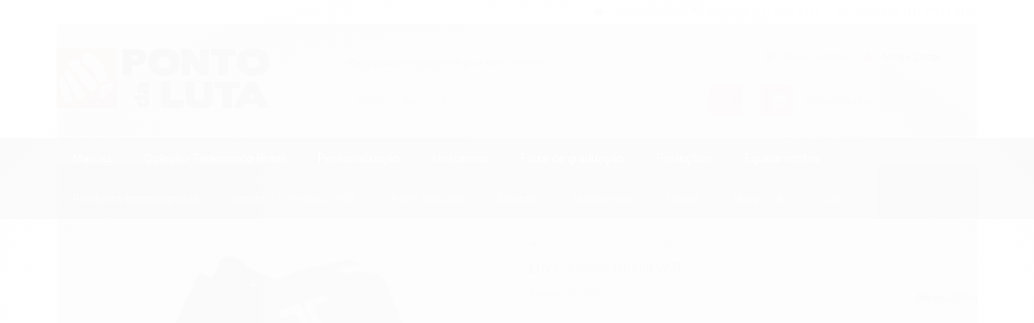

--- FILE ---
content_type: text/html; charset=utf-8
request_url: https://www.pontodaluta.com.br/luva-jcalicu-wtf-taekwondo
body_size: 20831
content:

<!DOCTYPE html>
<html lang="pt-br">
  <head>
    <meta charset="utf-8">
    <meta content='width=device-width, initial-scale=1.0, maximum-scale=2.0' name='viewport' />
    <title>Luva JCalicu WTF Taekwondo - Ponto da Luta</title>
    <meta http-equiv="X-UA-Compatible" content="IE=edge">
    <meta name="generator" content="Loja Integrada" />

    <link rel="dns-prefetch" href="https://cdn.awsli.com.br/">
    <link rel="preconnect" href="https://cdn.awsli.com.br/">
    <link rel="preconnect" href="https://fonts.googleapis.com">
    <link rel="preconnect" href="https://fonts.gstatic.com" crossorigin>

    
  
      <meta property="og:url" content="https://www.pontodaluta.com.br/luva-jcalicu-wtf-taekwondo" />
      <meta property="og:type" content="website" />
      <meta property="og:site_name" content="Ponto da Luta" />
      <meta property="og:locale" content="pt_BR" />
    
  <!-- Metadata para o facebook -->
  <meta property="og:type" content="website" />
  <meta property="og:title" content="Luva JCalicu Oficial WTF" />
  <meta property="og:image" content="https://cdn.awsli.com.br/800x800/294/294973/produto/15238530/8a2f8da9f1.jpg" />
  <meta name="twitter:card" content="product" />
  
  <meta name="twitter:domain" content="www.pontodaluta.com.br" />
  <meta name="twitter:url" content="https://www.pontodaluta.com.br/luva-jcalicu-wtf-taekwondo?utm_source=twitter&utm_medium=twitter&utm_campaign=twitter" />
  <meta name="twitter:title" content="Luva JCalicu Oficial WTF" />
  <meta name="twitter:description" content="A Luva JCalicu homologada World Taekwondo (WTF) foi projetada para os atletas de alto rendimento e praticantes que necessitam de proteção de qualidade e leveza durante os combates." />
  <meta name="twitter:image" content="https://cdn.awsli.com.br/300x300/294/294973/produto/15238530/8a2f8da9f1.jpg" />
  <meta name="twitter:label1" content="Código" />
  <meta name="twitter:data1" content="JC-1009" />
  <meta name="twitter:label2" content="Disponibilidade" />
  <meta name="twitter:data2" content="Indisponível" />


    
  
    <script>
      setTimeout(function() {
        if (typeof removePageLoading === 'function') {
          removePageLoading();
        };
      }, 7000);
    </script>
  



    

  

    <link rel="canonical" href="https://www.pontodaluta.com.br/luva-jcalicu-wtf-taekwondo" />
  



  <meta name="description" content="A Luva JCalicu homologada World Taekwondo (WTF) foi projetada para os atletas de alto rendimento e praticantes que necessitam de proteção de qualidade e leveza durante os combates." />
  <meta property="og:description" content="A Luva JCalicu homologada World Taekwondo (WTF) foi projetada para os atletas de alto rendimento e praticantes que necessitam de proteção de qualidade e leveza durante os combates." />







  <meta name="robots" content="index, follow" />



    
      
        <link rel="icon" type="image/x-icon" href="https://cdn.awsli.com.br/294/294973/favicon/f0a678eb9c.ico" />
      
      <link rel="icon" href="https://cdn.awsli.com.br/294/294973/favicon/f0a678eb9c.ico" sizes="192x192">
    
    
      <meta name="theme-color" content="#e80008">
    

    
      <link rel="stylesheet" href="https://cdn.awsli.com.br/production/static/loja/estrutura/v1/css/all.min.css?v=eaac3f3" type="text/css">
    
    <!--[if lte IE 8]><link rel="stylesheet" href="https://cdn.awsli.com.br/production/static/loja/estrutura/v1/css/ie-fix.min.css" type="text/css"><![endif]-->
    <!--[if lte IE 9]><style type="text/css">.lateral-fulbanner { position: relative; }</style><![endif]-->

    
      <link rel="stylesheet" href="https://cdn.awsli.com.br/production/static/loja/estrutura/v1/css/tema-escuro.min.css?v=eaac3f3" type="text/css">
    

    
    
      <link href="https://fonts.googleapis.com/css2?family=Roboto:wght@300;400;600;700&display=swap" rel="stylesheet">
    

    
      <link rel="stylesheet" href="https://cdn.awsli.com.br/production/static/loja/estrutura/v1/css/bootstrap-responsive.css?v=eaac3f3" type="text/css">
      <link rel="stylesheet" href="https://cdn.awsli.com.br/production/static/loja/estrutura/v1/css/style-responsive.css?v=eaac3f3">
    

    <link rel="stylesheet" href="/tema.css?v=20251103-134039">

    

    <script type="text/javascript">
      var LOJA_ID = 294973;
      var MEDIA_URL = "https://cdn.awsli.com.br/";
      var API_URL_PUBLIC = 'https://api.awsli.com.br/';
      
        var CARRINHO_PRODS = [];
      
      var ENVIO_ESCOLHIDO = 0;
      var ENVIO_ESCOLHIDO_CODE = 0;
      var CONTRATO_INTERNACIONAL = false;
      var CONTRATO_BRAZIL = !CONTRATO_INTERNACIONAL;
      var IS_STORE_ASYNC = true;
      var IS_CLIENTE_ANONIMO = false;
    </script>

    

    <!-- Editor Visual -->
    

    <script>
      

      const isPreview = JSON.parse(sessionStorage.getItem('preview', true));
      if (isPreview) {
        const url = location.href
        location.search === '' && url + (location.search = '?preview=None')
      }
    </script>

    
      <script src="https://cdn.awsli.com.br/production/static/loja/estrutura/v1/js/all.min.js?v=eaac3f3"></script>
    
    <!-- HTML5 shim and Respond.js IE8 support of HTML5 elements and media queries -->
    <!--[if lt IE 9]>
      <script src="https://oss.maxcdn.com/html5shiv/3.7.2/html5shiv.min.js"></script>
      <script src="https://oss.maxcdn.com/respond/1.4.2/respond.min.js"></script>
    <![endif]-->

    <link rel="stylesheet" href="https://cdn.awsli.com.br/production/static/loja/estrutura/v1/css/slick.min.css" type="text/css">
    <script src="https://cdn.awsli.com.br/production/static/loja/estrutura/v1/js/slick.min.js?v=eaac3f3"></script>
    <link rel="stylesheet" href="https://cdn.awsli.com.br/production/static/css/jquery.fancybox.min.css" type="text/css" />
    <script src="https://cdn.awsli.com.br/production/static/js/jquery/jquery.fancybox.pack.min.js"></script>

    
    

  
  <link rel="stylesheet" href="https://cdn.awsli.com.br/production/static/loja/estrutura/v1/css/imagezoom.min.css" type="text/css">
  <script src="https://cdn.awsli.com.br/production/static/loja/estrutura/v1/js/jquery.imagezoom.min.js"></script>

  <script type="text/javascript">
    var PRODUTO_ID = '15238530';
    var URL_PRODUTO_FRETE_CALCULAR = 'https://www.pontodaluta.com.br/carrinho/frete';
    var variacoes = [{15239093: [3346167]}, {15365228: [3346165]}, {15365199: [3346168]}, {15365202: [3346166]}];
    var grades = [155488];
    var imagem_grande = "https://cdn.awsli.com.br/2500x2500/294/294973/produto/15238530/8a2f8da9f1.jpg";
    var produto_grades_imagens = {};
    var produto_preco_sob_consulta = false;
    var produto_preco = 129.90;
  </script>
  <script type="text/javascript" src="https://cdn.awsli.com.br/production/static/loja/estrutura/v1/js/produto.min.js?v=eaac3f3"></script>
  <script type="text/javascript" src="https://cdn.awsli.com.br/production/static/loja/estrutura/v1/js/eventos-pixel-produto.min.js?v=eaac3f3"></script>


    
      
        <script type="text/javascript">
  $(document).ready(function() {
    $('#comentarios-container').show();
    $('#comentarios-container #facebook_comments').append('<div class="fb-comments" data-href="http://www.pontodaluta.com.br/luva-jcalicu-wtf-taekwondo" data-width="100%" data-numposts="3" data-colorscheme="light"></div>');
  });
</script>
      
        <script>
  (function(i,s,o,g,r,a,m){i['GoogleAnalyticsObject']=r;i[r]=i[r]||function(){
  (i[r].q=i[r].q||[]).push(arguments)},i[r].l=1*new Date();a=s.createElement(o),
  m=s.getElementsByTagName(o)[0];a.async=1;a.src=g;m.parentNode.insertBefore(a,m)
  })(window,document,'script','//www.google-analytics.com/analytics.js','ga');

  ga('create', 'UA-38997950-1', document.domain.replace(/^(www|store|loja)\./,''));
  ga('require', 'displayfeatures');
  
  
    ga('set', 'ecomm_prodid', 'JC-1009');
    ga('set', 'ecomm_pagetype', 'product');
    
      ga('set', 'ecomm_totalvalue', '129.9');
    
  
  
  
  ga('send', 'pageview');
</script>

      
        
      
    

    
<script>
  var url = '/_events/api/setEvent';

  var sendMetrics = function(event, user = {}) {
    var unique_identifier = uuidv4();

    try {
      var data = {
        request: {
          id: unique_identifier,
          environment: 'production'
        },
        store: {
          id: 294973,
          name: 'Ponto da Luta',
          test_account: false,
          has_meta_app: window.has_meta_app ?? false,
          li_search: true
        },
        device: {
          is_mobile: /Mobi/.test(window.navigator.userAgent),
          user_agent: window.navigator.userAgent,
          ip: '###device_ip###'
        },
        page: {
          host: window.location.hostname,
          path: window.location.pathname,
          search: window.location.search,
          type: 'product',
          title: document.title,
          referrer: document.referrer
        },
        timestamp: '###server_timestamp###',
        user_timestamp: new Date().toISOString(),
        event,
        origin: 'store'
      };

      if (window.performance) {
        var [timing] = window.performance.getEntriesByType('navigation');

        data['time'] = {
          server_response: Math.round(timing.responseStart - timing.requestStart)
        };
      }

      var _user = {},
          user_email_cookie = $.cookie('user_email'),
          user_data_cookie = $.cookie('LI-UserData');

      if (user_email_cookie) {
        var user_email = decodeURIComponent(user_email_cookie);

        _user['email'] = user_email;
      }

      if (user_data_cookie) {
        var user_data = JSON.parse(user_data_cookie);

        _user['logged'] = user_data.logged;
        _user['id'] = user_data.id ?? undefined;
      }

      $.each(user, function(key, value) {
        _user[key] = value;
      });

      if (!$.isEmptyObject(_user)) {
        data['user'] = _user;
      }

      try {
        var session_identifier = $.cookie('li_session_identifier');

        if (!session_identifier) {
          session_identifier = uuidv4();
        };

        var expiration_date = new Date();

        expiration_date.setTime(expiration_date.getTime() + (30 * 60 * 1000)); // 30 minutos

        $.cookie('li_session_identifier', session_identifier, {
          expires: expiration_date,
          path: '/'
        });

        data['session'] = {
          id: session_identifier
        };
      } catch (err) { }

      try {
        var user_session_identifier = $.cookie('li_user_session_identifier');

        if (!user_session_identifier) {
          user_session_identifier = uuidv4();

          $.cookie('li_user_session_identifier', user_session_identifier, {
            path: '/'
          });
        };

        data['user_session'] = {
          id: user_session_identifier
        };
      } catch (err) { }

      var _cookies = {},
          fbc = $.cookie('_fbc'),
          fbp = $.cookie('_fbp');

      if (fbc) {
        _cookies['fbc'] = fbc;
      }

      if (fbp) {
        _cookies['fbp'] = fbp;
      }

      if (!$.isEmptyObject(_cookies)) {
        data['session']['cookies'] = _cookies;
      }

      try {
        var ab_test_cookie = $.cookie('li_ab_test_running');

        if (ab_test_cookie) {
          var ab_test = JSON.parse(atob(ab_test_cookie));

          if (ab_test.length) {
            data['store']['ab_test'] = ab_test;
          }
        }
      } catch (err) { }

      var _utm = {};

      $.each(sessionStorage, function(key, value) {
        if (key.startsWith('utm_')) {
          var name = key.split('_')[1];

          _utm[name] = value;
        }
      });

      if (!$.isEmptyObject(_utm)) {
        data['session']['utm'] = _utm;
      }

      var controller = new AbortController();

      setTimeout(function() {
        controller.abort();
      }, 5000);

      fetch(url, {
        keepalive: true,
        method: 'POST',
        headers: {
          'Content-Type': 'application/json'
        },
        body: JSON.stringify({ data }),
        signal: controller.signal
      });
    } catch (err) { }

    return unique_identifier;
  }
</script>

    
<script>
  (function() {
    var initABTestHandler = function() {
      try {
        if ($.cookie('li_ab_test_running')) {
          return
        };
        var running_tests = [];

        
        
        
        

        var running_tests_to_cookie = JSON.stringify(running_tests);
        running_tests_to_cookie = btoa(running_tests_to_cookie);
        $.cookie('li_ab_test_running', running_tests_to_cookie, {
          path: '/'
        });

        
        if (running_tests.length > 0) {
          setTimeout(function() {
            $.ajax({
              url: "/conta/status"
            });
          }, 500);
        };

      } catch (err) { }
    }
    setTimeout(initABTestHandler, 500);
  }());
</script>

    
<script>
  $(function() {
    // Clicar em um produto
    $('.listagem-item').click(function() {
      var row, column;

      var $list = $(this).closest('[data-produtos-linha]'),
          index = $(this).closest('li').index();

      if($list.find('.listagem-linha').length === 1) {
        var productsPerRow = $list.data('produtos-linha');

        row = Math.floor(index / productsPerRow) + 1;
        column = (index % productsPerRow) + 1;
      } else {
        row = $(this).closest('.listagem-linha').index() + 1;
        column = index + 1;
      }

      var body = {
        item_id: $(this).attr('data-id'),
        item_sku: $(this).find('.produto-sku').text(),
        item_name: $(this).find('.nome-produto').text().trim(),
        item_row: row,
        item_column: column
      };

      var eventID = sendMetrics({
        type: 'event',
        name: 'select_product',
        data: body
      });

      $(document).trigger('li_select_product', [eventID, body]);
    });

    // Clicar no "Fale Conosco"
    $('#modalContato').on('show', function() {
      var value = 'Fale Conosco';

      var eventID = sendMetrics({
        type: 'event',
        name: 'start_contact',
        data: { text: value }
      });

      $(document).trigger('li_start_contact', [eventID, value]);
    });

    // Clicar no WhatsApp
    $('.li-whatsapp a').click(function() {
      var value = 'WhatsApp';

      var eventID = sendMetrics({
        type: 'event',
        name: 'start_contact',
        data: { text: value }
      });

      $(document).trigger('li_start_contact', [eventID, value]);
    });

    
      // Visualizar o produto
      var body = {
        item_id: '15238530',
        item_sku: 'JC-1009',
        item_name: 'Luva JCalicu Oficial WTF',
        item_category: 'Luva de Taekwondo',
        item_type: 'product_group',
        
          full_price: 129.90,
          promotional_price: null,
          price: 129.90,
        
        quantity: 1
      };

      var params = new URLSearchParams(window.location.search),
          recommendation_shelf = null,
          recommendation = {};

      if (
        params.has('recomendacao_id') &&
        params.has('email_ref') &&
        params.has('produtos_recomendados')
      ) {
        recommendation['email'] = {
          id: params.get('recomendacao_id'),
          email_id: params.get('email_ref'),
          products: $.map(params.get('produtos_recomendados').split(','), function(value) {
            return parseInt(value)
          })
        };
      }

      if (recommendation_shelf) {
        recommendation['shelf'] = recommendation_shelf;
      }

      if (!$.isEmptyObject(recommendation)) {
        body['recommendation'] = recommendation;
      }

      var eventID = sendMetrics({
        type: 'pageview',
        name: 'view_product',
        data: body
      });

      $(document).trigger('li_view_product', [eventID, body]);

      // Calcular frete
      $('#formCalcularCep').submit(function() {
        $(document).ajaxSuccess(function(event, xhr, settings) {
          try {
            var url = new URL(settings.url);

            if(url.pathname !== '/carrinho/frete') return;

            var data = xhr.responseJSON;

            if(data.error) return;

            var params = url.searchParams;

            var body = {
              zipcode: params.get('cep'),
              deliveries: $.map(data, function(delivery) {
                if(delivery.msgErro) return;

                return {
                  id: delivery.id,
                  name: delivery.name,
                  price: delivery.price,
                  delivery_time: delivery.deliveryTime
                };
              })
            };

            var eventID = sendMetrics({
              type: 'event',
              name: 'calculate_shipping',
              data: body
            });

            $(document).trigger('li_calculate_shipping', [eventID, body]);

            $(document).off('ajaxSuccess');
          } catch(error) {}
        });
      });

      // Visualizar compre junto
      $(document).on('buy_together_ready', function() {
        var $buyTogether = $('.compre-junto');

        var observer = new IntersectionObserver(function(entries) {
          entries.forEach(function(entry) {
            if(entry.isIntersecting) {
              var body = {
                title: $buyTogether.find('.compre-junto__titulo').text(),
                id: $buyTogether.data('id'),
                items: $buyTogether.find('.compre-junto__produto').map(function() {
                  var $product = $(this);

                  return {
                    item_id: $product.attr('data-id'),
                    item_sku: $product.attr('data-code'),
                    item_name: $product.find('.compre-junto__nome').text(),
                    full_price: $product.find('.compre-junto__preco--regular').data('price') || null,
                    promotional_price: $product.find('.compre-junto__preco--promocional').data('price') || null
                  };
                }).get()
              };

              var eventID = sendMetrics({
                type: 'event',
                name: 'view_buy_together',
                data: body
              });

              $(document).trigger('li_view_buy_together', [eventID, body]);

              observer.disconnect();
            }
          });
        }, { threshold: 1.0 });

        observer.observe($buyTogether.get(0));

        $('.compre-junto__atributo--grade').click(function(event) {
          if(!event.originalEvent) return;

          var body = {
            grid_name: $(this).closest('.compre-junto__atributos').data('grid'),
            variation_name: $(this).data('variation')
          };

          var eventID = sendMetrics({
            type: 'event',
            name: 'select_buy_together_variation',
            data: body
          });

          $(document).trigger('li_select_buy_together_variation', [eventID, body]);
        });

        $('.compre-junto__atributo--lista').change(function(event) {
          if(!event.originalEvent) return;

          var $selectedOption = $(this).find('option:selected');

          if(!$selectedOption.is('[value]')) return;

          var body = {
            grid_name: $(this).closest('.compre-junto__atributos').data('grid'),
            variation_name: $selectedOption.text()
          };

          var eventID = sendMetrics({
            type: 'event',
            name: 'select_buy_together_variation',
            data: body
          });

          $(document).trigger('li_select_buy_together_variation', [eventID, body]);
        });
      });

      // Selecionar uma variação
      $('.atributo-item').click(function(event) {
        if(!event.originalEvent) return;

        var body = {
          grid_name: $(this).data('grade-nome'),
          variation_name: $(this).data('variacao-nome')
        };

        var eventID = sendMetrics({
          type: 'event',
          name: 'select_variation',
          data: body
        });

        $(document).trigger('li_select_variation', [eventID, body]);
      });
    
  });
</script>


    
	<!-- Código do cabecalho -->
  
      <meta name="google-site-verification" content="qq_UuNB04_HsWsFu0-ctBsab76yuRnyfB0mpJJu73n0" />

<script type="text/javascript">
(function(p,u,s,h){
    p._pcq=p._pcq||[];
    p._pcq.push(['_currentTime',Date.now()]);
    s=u.createElement('script');
    s.type='text/javascript';
    s.async=true;
    s.src='https://cdn.pushcrew.com/js/b824dbaf1bbe4e8914b73fb92f380c15.js';
    h=u.getElementsByTagName('script')[0];
    h.parentNode.insertBefore(s,h);
})(window,document);
</script>
        
  


    
      
    

    
      <link rel="stylesheet" href="/avancado.css?v=20251103-134039" type="text/css" />
    

    

    
  <link rel="manifest" href="/manifest.json" />




  </head>
  <body class="pagina-produto produto-15238530 tema-transparente  ">
    <div id="fb-root"></div>
    
  
    <div id="full-page-loading">
      <div class="conteiner" style="height: 100%;">
        <div class="loading-placeholder-content">
          <div class="loading-placeholder-effect loading-placeholder-header"></div>
          <div class="loading-placeholder-effect loading-placeholder-body"></div>
        </div>
      </div>
      <script>
        var is_full_page_loading = true;
        function removePageLoading() {
          if (is_full_page_loading) {
            try {
              $('#full-page-loading').remove();
            } catch(e) {}
            try {
              var div_loading = document.getElementById('full-page-loading');
              if (div_loading) {
                div_loading.remove();
              };
            } catch(e) {}
            is_full_page_loading = false;
          };
        };
        $(function() {
          setTimeout(function() {
            removePageLoading();
          }, 1);
        });
      </script>
      <style>
        #full-page-loading { position: fixed; z-index: 9999999; margin: auto; top: 0; left: 0; bottom: 0; right: 0; }
        #full-page-loading:before { content: ''; display: block; position: fixed; top: 0; left: 0; width: 100%; height: 100%; background: rgba(255, 255, 255, .98); background: radial-gradient(rgba(255, 255, 255, .99), rgba(255, 255, 255, .98)); }
        .loading-placeholder-content { height: 100%; display: flex; flex-direction: column; position: relative; z-index: 1; }
        .loading-placeholder-effect { background-color: #F9F9F9; border-radius: 5px; width: 100%; animation: pulse-loading 1.5s cubic-bezier(0.4, 0, 0.6, 1) infinite; }
        .loading-placeholder-content .loading-placeholder-body { flex-grow: 1; margin-bottom: 30px; }
        .loading-placeholder-content .loading-placeholder-header { height: 20%; min-height: 100px; max-height: 200px; margin: 30px 0; }
        @keyframes pulse-loading{50%{opacity:.3}}
      </style>
    </div>
  



    
      
        




<div class="barra-inicial fundo-secundario">
  <div class="conteiner">
    <div class="row-fluid">
      <div class="lista-redes span3 hidden-phone">
        
      </div>
      <div class="canais-contato span9">
        <ul>
          <li class="hidden-phone">
            <a href="#modalContato" data-toggle="modal" data-target="#modalContato">
              <i class="icon-comment"></i>
              Fale Conosco
            </a>
          </li>
          
            <li>
              <span>
                <i class="icon-phone"></i>Telefone: (31) 4042-2627
              </span>
            </li>
          
          
            <li class="tel-whatsapp">
              <span>
                <i class="fa fa-whatsapp"></i>Whatsapp: (31) 97514-4166
              </span>
            </li>
          
          
        </ul>
      </div>
    </div>
  </div>
</div>

      
    

    <div class="conteiner-principal">
      
        
          
<div id="cabecalho">

  <div class="atalhos-mobile visible-phone fundo-secundario borda-principal">
    <ul>

      <li><a href="https://www.pontodaluta.com.br/" class="icon-home"> </a></li>
      
      <li class="fundo-principal"><a href="https://www.pontodaluta.com.br/carrinho/index" class="icon-shopping-cart"> </a></li>
      
      
        <li class="menu-user-logged" style="display: none;"><a href="https://www.pontodaluta.com.br/conta/logout" class="icon-signout menu-user-logout"> </a></li>
      
      
      <li><a href="https://www.pontodaluta.com.br/conta/index" class="icon-user"> </a></li>
      
      <li class="vazia"><span>&nbsp;</span></li>

    </ul>
  </div>

  <div class="conteiner">
    <div class="row-fluid">
      <div class="span3">
        <h2 class="logo cor-secundaria">
          <a href="https://www.pontodaluta.com.br/" title="Ponto da Luta">
            
            <img src="https://cdn.awsli.com.br/400x300/294/294973/logo/d1c8ab85d7.png" alt="Ponto da Luta" />
            
          </a>
        </h2>


      </div>

      <div class="conteudo-topo span9">
        <div class="superior row-fluid hidden-phone">
          <div class="span8">
            
              
                <div class="btn-group menu-user-logged" style="display: none;">
                  <a href="https://www.pontodaluta.com.br/conta/index" class="botao secundario pequeno dropdown-toggle" data-toggle="dropdown">
                    Olá, <span class="menu-user-name"></span>
                    <span class="icon-chevron-down"></span>
                  </a>
                  <ul class="dropdown-menu">
                    <li>
                      <a href="https://www.pontodaluta.com.br/conta/index" title="Minha conta">Minha conta</a>
                    </li>
                    
                      <li>
                        <a href="https://www.pontodaluta.com.br/conta/pedido/listar" title="Minha conta">Meus pedidos</a>
                      </li>
                    
                    <li>
                      <a href="https://www.pontodaluta.com.br/conta/favorito/listar" title="Meus favoritos">Meus favoritos</a>
                    </li>
                    <li>
                      <a href="https://www.pontodaluta.com.br/conta/logout" title="Sair" class="menu-user-logout">Sair</a>
                    </li>
                  </ul>
                </div>
              
              
                <a href="https://www.pontodaluta.com.br/conta/login" class="bem-vindo cor-secundaria menu-user-welcome">
                  Bem-vindo, <span class="cor-principal">identifique-se</span> para fazer pedidos
                </a>
              
            
          </div>
          <div class="span4">
            <ul class="acoes-conta borda-alpha">
              
                <li>
                  <i class="icon-list fundo-principal"></i>
                  <a href="https://www.pontodaluta.com.br/conta/pedido/listar" class="cor-secundaria">Meus Pedidos</a>
                </li>
              
              
                <li>
                  <i class="icon-user fundo-principal"></i>
                  <a href="https://www.pontodaluta.com.br/conta/index" class="cor-secundaria">Minha Conta</a>
                </li>
              
            </ul>
          </div>
        </div>

        <div class="inferior row-fluid ">
          <div class="span8 busca-mobile">
            <a href="javascript:;" class="atalho-menu visible-phone icon-th botao principal"> </a>

            <div class="busca borda-alpha">
              <form id="form-buscar" action="/buscar" method="get">
                <input id="auto-complete" type="text" name="q" placeholder="Digite o que você procura" value="" autocomplete="off" maxlength="255" />
                <button class="botao botao-busca icon-search fundo-secundario" aria-label="Buscar"></button>
              </form>
            </div>

          </div>

          
            <div class="span4 hidden-phone">
              

  <div class="carrinho vazio">
    
      <a href="https://www.pontodaluta.com.br/carrinho/index">
        <i class="icon-shopping-cart fundo-principal"></i>
        <strong class="qtd-carrinho titulo cor-secundaria" style="display: none;">0</strong>
        <span style="display: none;">
          
            <b class="titulo cor-secundaria"><span>Meu Carrinho</span></b>
          
          <span class="cor-secundaria">Produtos adicionados</span>
        </span>
        
          <span class="titulo cor-secundaria vazio-text">Carrinho vazio</span>
        
      </a>
    
    <div class="carrinho-interno-ajax"></div>
  </div>
  
<div class="minicart-placeholder" style="display: none;">
  <div class="carrinho-interno borda-principal">
    <ul>
      <li class="minicart-item-modelo">
        
          <div class="preco-produto com-promocao destaque-preco ">
            <div>
              <s class="preco-venda">
                R$ --PRODUTO_PRECO_DE--
              </s>
              <strong class="preco-promocional cor-principal">
                R$ --PRODUTO_PRECO_POR--
              </strong>
            </div>
          </div>
        
        <a data-href="--PRODUTO_URL--" class="imagem-produto">
          <img data-src="https://cdn.awsli.com.br/64x64/--PRODUTO_IMAGEM--" alt="--PRODUTO_NOME--" />
        </a>
        <a data-href="--PRODUTO_URL--" class="nome-produto cor-secundaria">
          --PRODUTO_NOME--
        </a>
        <div class="produto-sku hide">--PRODUTO_SKU--</div>
      </li>
    </ul>
    <div class="carrinho-rodape">
      <span class="carrinho-info">
        
          <i>--CARRINHO_QUANTIDADE-- produto no carrinho</i>
        
        
          
            <span class="carrino-total">
              Total: <strong class="titulo cor-principal">R$ --CARRINHO_TOTAL_ITENS--</strong>
            </span>
          
        
      </span>
      <a href="https://www.pontodaluta.com.br/carrinho/index" class="botao principal">
        
          <i class="icon-shopping-cart"></i>Ir para o carrinho
        
      </a>
    </div>
  </div>
</div>



            </div>
          
        </div>

      </div>
    </div>
    


  
    
      
<div class="menu superior">
  <ul class="nivel-um">
    


    

  
    <li class="categoria-marcas com-filho borda-principal">
      <a href="javascript:;" title="Marcas">
        <strong class="titulo cor-secundaria">Marcas</strong>
        <i class="icon-chevron-down fundo-secundario"></i>
      </a>
      <ul class="nivel-dois borda-alpha colunas-1">
        
          <li class="categoria-marca-daedo-international">
            <a href="/marca/daedo-international.html" title="Daedo International">
              Daedo International <span class="count">(1)</span>
            </a>
          </li>
        
          <li class="categoria-marca-jcalicu">
            <a href="/marca/jcalicu.html" title="JCalicu">
              JCalicu <span class="count">(2)</span>
            </a>
          </li>
        
          <li class="categoria-marca-nim">
            <a href="/marca/nim.html" title="Nim">
              Nim <span class="count">(1)</span>
            </a>
          </li>
        
          <li class="categoria-marca-ponto-da-luta">
            <a href="/marca/ponto-da-luta.html" title="Ponto da Luta">
              Ponto da Luta <span class="count">(8)</span>
            </a>
          </li>
        
          <li class="categoria-marca-sulsport">
            <a href="/marca/sulsport.html" title="Sulsport">
              Sulsport <span class="count">(4)</span>
            </a>
          </li>
        
          <li class="categoria-marca-sung-ja">
            <a href="/marca/sung-ja.html" title="Sung-Ja">
              Sung-Ja <span class="count">(7)</span>
            </a>
          </li>
        
      </ul>
    </li>
  


    
      <li class="categoria-id-17954751  borda-principal">
        <a href="https://www.pontodaluta.com.br/colecao-taekwondo-brasil" title="Coleção Taekwondo Brasil">
          <strong class="titulo cor-secundaria">Coleção Taekwondo Brasil</strong>
          
        </a>
        
      </li>
    
      <li class="categoria-id-4336800 com-filho borda-principal">
        <a href="https://www.pontodaluta.com.br/personalizacao" title="Personalização">
          <strong class="titulo cor-secundaria">Personalização</strong>
          
            <i class="icon-chevron-down fundo-secundario"></i>
          
        </a>
        
          <ul class="nivel-dois borda-alpha">
            

  <li class="categoria-id-3248848 ">
    <a href="https://www.pontodaluta.com.br/uniformes-para-federacoes-e-academias" title="Uniformes para Federações e Academias">
      
      Uniformes para Federações e Academias
    </a>
    
  </li>


          </ul>
        
      </li>
    
      <li class="categoria-id-999333 com-filho borda-principal">
        <a href="https://www.pontodaluta.com.br/uniformes" title="Uniformes">
          <strong class="titulo cor-secundaria">Uniformes</strong>
          
            <i class="icon-chevron-down fundo-secundario"></i>
          
        </a>
        
          <ul class="nivel-dois borda-alpha">
            

  <li class="categoria-id-999335 ">
    <a href="https://www.pontodaluta.com.br/karate-karategi" title="Karate (Karategi)">
      
      Karate (Karategi)
    </a>
    
  </li>

  <li class="categoria-id-1059074 ">
    <a href="https://www.pontodaluta.com.br/muay-thai-boxe" title="Muay Thai / Boxe">
      
      Muay Thai / Boxe
    </a>
    
  </li>

  <li class="categoria-id-999336 ">
    <a href="https://www.pontodaluta.com.br/taekwondo-dobok" title="Taekwondo (Dobok)">
      
      Taekwondo (Dobok)
    </a>
    
  </li>


          </ul>
        
      </li>
    
      <li class="categoria-id-999341 com-filho borda-principal">
        <a href="https://www.pontodaluta.com.br/faixa-de-graduacao" title="Faixa de graduação">
          <strong class="titulo cor-secundaria">Faixa de graduação</strong>
          
            <i class="icon-chevron-down fundo-secundario"></i>
          
        </a>
        
          <ul class="nivel-dois borda-alpha">
            

  <li class="categoria-id-999343 ">
    <a href="https://www.pontodaluta.com.br/faixa-graduacao-colorida" title="Faixa Graduação Colorida">
      
      Faixa Graduação Colorida
    </a>
    
  </li>

  <li class="categoria-id-999342 ">
    <a href="https://www.pontodaluta.com.br/faixa-graduacao-preta" title="Faixa Graduação Preta">
      
      Faixa Graduação Preta
    </a>
    
  </li>


          </ul>
        
      </li>
    
      <li class="categoria-id-999345 com-filho borda-principal">
        <a href="https://www.pontodaluta.com.br/protecoes" title="Proteções">
          <strong class="titulo cor-secundaria">Proteções</strong>
          
            <i class="icon-chevron-down fundo-secundario"></i>
          
        </a>
        
          <ul class="nivel-dois borda-alpha">
            

  <li class="categoria-id-999347 ">
    <a href="https://www.pontodaluta.com.br/antebraco" title="Antebraço">
      
      Antebraço
    </a>
    
  </li>

  <li class="categoria-id-999348 ">
    <a href="https://www.pontodaluta.com.br/bandagem" title="Bandagem">
      
      Bandagem
    </a>
    
  </li>

  <li class="categoria-id-999349 ">
    <a href="https://www.pontodaluta.com.br/boca-bucal" title="Boca (Bucal)">
      
      Boca (Bucal)
    </a>
    
  </li>

  <li class="categoria-id-999350 ">
    <a href="https://www.pontodaluta.com.br/cabeca" title="Cabeça">
      
      Cabeça
    </a>
    
  </li>

  <li class="categoria-id-999351 ">
    <a href="https://www.pontodaluta.com.br/canela" title="Canela">
      
      Canela
    </a>
    
  </li>

  <li class="categoria-id-999352 ">
    <a href="https://www.pontodaluta.com.br/genital" title="Genital">
      
      Genital
    </a>
    
  </li>

  <li class="categoria-id-999355 ">
    <a href="https://www.pontodaluta.com.br/kit-completos" title="Kit Completos">
      
      Kit Completos
    </a>
    
  </li>

  <li class="categoria-id-999357 ">
    <a href="https://www.pontodaluta.com.br/luva-de-karate" title="Luva de Karate">
      
      Luva de Karate
    </a>
    
  </li>

  <li class="categoria-id-999356 ">
    <a href="https://www.pontodaluta.com.br/luva-de-taekwondo" title="Luva de Taekwondo">
      
      Luva de Taekwondo
    </a>
    
  </li>

  <li class="categoria-id-999358 ">
    <a href="https://www.pontodaluta.com.br/pes" title="Pés / Meia">
      
      Pés / Meia
    </a>
    
  </li>

  <li class="categoria-id-999360 ">
    <a href="https://www.pontodaluta.com.br/calcados" title="Sapatilha">
      
      Sapatilha
    </a>
    
  </li>

  <li class="categoria-id-999361 ">
    <a href="https://www.pontodaluta.com.br/torax" title="Tórax">
      
      Tórax
    </a>
    
  </li>


          </ul>
        
      </li>
    
      <li class="categoria-id-999362 com-filho borda-principal">
        <a href="https://www.pontodaluta.com.br/equipamentos" title="Equipamentos">
          <strong class="titulo cor-secundaria">Equipamentos</strong>
          
            <i class="icon-chevron-down fundo-secundario"></i>
          
        </a>
        
          <ul class="nivel-dois borda-alpha">
            

  <li class="categoria-id-999363 ">
    <a href="https://www.pontodaluta.com.br/aparador-de-chute" title="Aparador de chute">
      
      Aparador de chute
    </a>
    
  </li>

  <li class="categoria-id-1039598 ">
    <a href="https://www.pontodaluta.com.br/bolsa-mochila" title="Bolsa / Mochila">
      
      Bolsa / Mochila
    </a>
    
  </li>

  <li class="categoria-id-999364 ">
    <a href="https://www.pontodaluta.com.br/raquete-para-chute" title="Raquete para chute">
      
      Raquete para chute
    </a>
    
  </li>

  <li class="categoria-id-1039573 ">
    <a href="https://www.pontodaluta.com.br/sapatilha-tenis" title="Sapatilha / Tênis">
      
      Sapatilha / Tênis
    </a>
    
  </li>

  <li class="categoria-id-999365 ">
    <a href="https://www.pontodaluta.com.br/tabuas-de-quebramento" title="Tábuas de quebramento">
      
      Tábuas de quebramento
    </a>
    
  </li>


          </ul>
        
      </li>
    
      <li class="categoria-id-999374 com-filho borda-principal">
        <a href="https://www.pontodaluta.com.br/produtos-homologados" title="Produtos homologados">
          <strong class="titulo cor-secundaria">Produtos homologados</strong>
          
            <i class="icon-chevron-down fundo-secundario"></i>
          
        </a>
        
          <ul class="nivel-dois borda-alpha">
            

  <li class="categoria-id-2693687 ">
    <a href="https://www.pontodaluta.com.br/cbtkd-confederacao-brasileira-de-taekwondo" title="CBTKD - Confederação Brasileira de Taekwondo">
      
      CBTKD - Confederação Brasileira de Taekwondo
    </a>
    
  </li>

  <li class="categoria-id-999376 ">
    <a href="https://www.pontodaluta.com.br/ijf-international-judo-federation" title="IJF - International Judo Federation">
      
      IJF - International Judo Federation
    </a>
    
  </li>

  <li class="categoria-id-17097269 ">
    <a href="https://www.pontodaluta.com.br/liga-nacional-de-taekwondo-lnt" title="Liga Nacional de Taekwondo - LNT">
      
      Liga Nacional de Taekwondo - LNT
    </a>
    
  </li>

  <li class="categoria-id-999378 ">
    <a href="https://www.pontodaluta.com.br/wkf-world-karate-federation" title="WKF - World Karate Federation">
      
      WKF - World Karate Federation
    </a>
    
  </li>

  <li class="categoria-id-999377 ">
    <a href="https://www.pontodaluta.com.br/wtf-world-taekwondo-federation" title="WT - World Taekwondo Federation">
      
      WT - World Taekwondo Federation
    </a>
    
  </li>


          </ul>
        
      </li>
    
      <li class="categoria-id-999367 com-filho borda-principal">
        <a href="https://www.pontodaluta.com.br/sistema-eletronico-daedo-pss" title="Sistema Eletrônico PSS">
          <strong class="titulo cor-secundaria">Sistema Eletrônico PSS</strong>
          
            <i class="icon-chevron-down fundo-secundario"></i>
          
        </a>
        
          <ul class="nivel-dois borda-alpha">
            

  <li class="categoria-id-999368 ">
    <a href="https://www.pontodaluta.com.br/daedo-tk-strike" title="DAEDO TK-Strike">
      
      DAEDO TK-Strike
    </a>
    
  </li>


          </ul>
        
      </li>
    
      <li class="categoria-id-1007141 com-filho borda-principal">
        <a href="https://www.pontodaluta.com.br/artes-marciais" title="Artes Marciais">
          <strong class="titulo cor-secundaria">Artes Marciais</strong>
          
            <i class="icon-chevron-down fundo-secundario"></i>
          
        </a>
        
          <ul class="nivel-dois borda-alpha">
            

  <li class="categoria-id-1007144 ">
    <a href="https://www.pontodaluta.com.br/boxe" title="Boxe">
      
      Boxe
    </a>
    
  </li>

  <li class="categoria-id-1007152 ">
    <a href="https://www.pontodaluta.com.br/hapkido" title="Hapkido">
      
      Hapkido
    </a>
    
  </li>

  <li class="categoria-id-1007149 ">
    <a href="https://www.pontodaluta.com.br/jiu-jitsu" title="Jiu-Jitsu">
      
      Jiu-Jitsu
    </a>
    
  </li>

  <li class="categoria-id-1007147 ">
    <a href="https://www.pontodaluta.com.br/judo-" title="Judo">
      
      Judo
    </a>
    
  </li>

  <li class="categoria-id-1007143 ">
    <a href="https://www.pontodaluta.com.br/karate-" title="Karate">
      
      Karate
    </a>
    
  </li>

  <li class="categoria-id-1007154 ">
    <a href="https://www.pontodaluta.com.br/kung-fu" title="Kung Fu">
      
      Kung Fu
    </a>
    
  </li>

  <li class="categoria-id-1007146 ">
    <a href="https://www.pontodaluta.com.br/mma" title="MMA">
      
      MMA
    </a>
    
  </li>

  <li class="categoria-id-1007145 ">
    <a href="https://www.pontodaluta.com.br/muay-thai-" title="Muay Thai">
      
      Muay Thai
    </a>
    
  </li>

  <li class="categoria-id-1007142 ">
    <a href="https://www.pontodaluta.com.br/taekwondo-" title="Taekwondo">
      
      Taekwondo
    </a>
    
  </li>


          </ul>
        
      </li>
    
      <li class="categoria-id-1007157 com-filho borda-principal">
        <a href="https://www.pontodaluta.com.br/marcas" title="Marcas">
          <strong class="titulo cor-secundaria">Marcas</strong>
          
            <i class="icon-chevron-down fundo-secundario"></i>
          
        </a>
        
          <ul class="nivel-dois borda-alpha">
            

  <li class="categoria-id-1007158 ">
    <a href="https://www.pontodaluta.com.br/adidas" title="Adidas">
      
      Adidas
    </a>
    
  </li>

  <li class="categoria-id-1007159 ">
    <a href="https://www.pontodaluta.com.br/daedo" title="Daedo International">
      
      Daedo International
    </a>
    
  </li>

  <li class="categoria-id-1192953 ">
    <a href="https://www.pontodaluta.com.br/jcalicu" title="JCalicu">
      
      JCalicu
    </a>
    
  </li>

  <li class="categoria-id-1053491 ">
    <a href="https://www.pontodaluta.com.br/mks" title="MKS">
      
      MKS
    </a>
    
  </li>

  <li class="categoria-id-1007160 ">
    <a href="https://www.pontodaluta.com.br/mooto" title="Mooto">
      
      Mooto
    </a>
    
  </li>

  <li class="categoria-id-3419677 ">
    <a href="https://www.pontodaluta.com.br/pine-tree" title="Pine Tree">
      
      Pine Tree
    </a>
    
  </li>

  <li class="categoria-id-1007162 ">
    <a href="https://www.pontodaluta.com.br/ponto-da-luta" title="Ponto da Luta">
      
      Ponto da Luta
    </a>
    
  </li>

  <li class="categoria-id-1084821 ">
    <a href="https://www.pontodaluta.com.br/strike" title="Strike">
      
      Strike
    </a>
    
  </li>

  <li class="categoria-id-1856784 ">
    <a href="https://www.pontodaluta.com.br/sulsport" title="Sulsport">
      
      Sulsport
    </a>
    
  </li>

  <li class="categoria-id-1659846 ">
    <a href="https://www.pontodaluta.com.br/sung-ja" title="Sung-Ja">
      
      Sung-Ja
    </a>
    
  </li>

  <li class="categoria-id-3419679 ">
    <a href="https://www.pontodaluta.com.br/woosong" title="Woosung">
      
      Woosung
    </a>
    
  </li>


          </ul>
        
      </li>
    
      <li class="categoria-id-1638119 com-filho borda-principal">
        <a href="https://www.pontodaluta.com.br/taekwondo" title="Taekwondo">
          <strong class="titulo cor-secundaria">Taekwondo</strong>
          
            <i class="icon-chevron-down fundo-secundario"></i>
          
        </a>
        
          <ul class="nivel-dois borda-alpha">
            

  <li class="categoria-id-1638178 ">
    <a href="https://www.pontodaluta.com.br/aparador-de-chutes-taekwondo" title="Aparador de Chutes">
      
      Aparador de Chutes
    </a>
    
  </li>

  <li class="categoria-id-1753844 ">
    <a href="https://www.pontodaluta.com.br/camisetas-de-taekwondo" title="Camisetas de Taekwondo">
      
      Camisetas de Taekwondo
    </a>
    
  </li>

  <li class="categoria-id-1638121 ">
    <a href="https://www.pontodaluta.com.br/dobok-kimono" title="Dobok (Kimono)">
      
      Dobok (Kimono)
    </a>
    
  </li>

  <li class="categoria-id-1886779 ">
    <a href="https://www.pontodaluta.com.br/dobok-kimono-gola-branca" title="Dobok (Kimono) Gola Branca">
      
      Dobok (Kimono) Gola Branca
    </a>
    
  </li>

  <li class="categoria-id-1886780 ">
    <a href="https://www.pontodaluta.com.br/dobok-kimono-gola-preta" title="Dobok (Kimono) Gola Preta">
      
      Dobok (Kimono) Gola Preta
    </a>
    
  </li>

  <li class="categoria-id-1817616 ">
    <a href="https://www.pontodaluta.com.br/dobok-kimono-taekwondo-para-poomsae" title="Dobok (Kimono) para Poomsae">
      
      Dobok (Kimono) para Poomsae
    </a>
    
  </li>

  <li class="categoria-id-1638149 ">
    <a href="https://www.pontodaluta.com.br/faixa-colorida-taekwondo" title="Faixa Colorida">
      
      Faixa Colorida
    </a>
    
  </li>

  <li class="categoria-id-1638148 ">
    <a href="https://www.pontodaluta.com.br/faixa-preta-taekwondo" title="Faixa Preta">
      
      Faixa Preta
    </a>
    
  </li>

  <li class="categoria-id-1643421 ">
    <a href="https://www.pontodaluta.com.br/kits-completos-taekwondo" title="Kits Completos">
      
      Kits Completos
    </a>
    
  </li>

  <li class="categoria-id-1638159 ">
    <a href="https://www.pontodaluta.com.br/luva-taekwondo" title="Luva">
      
      Luva
    </a>
    
  </li>

  <li class="categoria-id-1638157 ">
    <a href="https://www.pontodaluta.com.br/protetor-bucal-boca" title="Protetor Bucal / Boca">
      
      Protetor Bucal / Boca
    </a>
    
  </li>

  <li class="categoria-id-1638158 ">
    <a href="https://www.pontodaluta.com.br/antebraco-taekwondo" title="Protetor de Antebraço">
      
      Protetor de Antebraço
    </a>
    
  </li>

  <li class="categoria-id-1638150 ">
    <a href="https://www.pontodaluta.com.br/protetor-de-cabeca-capacete-taekwondo" title="Protetor de Cabeça / Capacete">
      
      Protetor de Cabeça / Capacete
    </a>
    
  </li>

  <li class="categoria-id-1638166 ">
    <a href="https://www.pontodaluta.com.br/protetor-de-canela-pes-taekwondo" title="Protetor de Canela / Pés">
      
      Protetor de Canela / Pés
    </a>
    
  </li>

  <li class="categoria-id-1638168 ">
    <a href="https://www.pontodaluta.com.br/protetor-de-pe-meia-taekwondo" title="Protetor de Pé / Meia">
      
      Protetor de Pé / Meia
    </a>
    
  </li>

  <li class="categoria-id-1638163 ">
    <a href="https://www.pontodaluta.com.br/protetor-de-torax-colete-taekwondo" title="Protetor de Tórax / Colete">
      
      Protetor de Tórax / Colete
    </a>
    
  </li>

  <li class="categoria-id-1638167 ">
    <a href="https://www.pontodaluta.com.br/protetor-genital-coquilha-taekwondo" title="Protetor Genital / Coquilha">
      
      Protetor Genital / Coquilha
    </a>
    
  </li>

  <li class="categoria-id-1638175 ">
    <a href="https://www.pontodaluta.com.br/sapatilha-taekwondo" title="Sapatilha">
      
      Sapatilha
    </a>
    
  </li>

  <li class="categoria-id-1638171 ">
    <a href="https://www.pontodaluta.com.br/sistema-eletronico-daedo-pss-taekwondo" title="Sistema Eletrônico Daedo PSS">
      
      Sistema Eletrônico Daedo PSS
    </a>
    
  </li>

  <li class="categoria-id-1638181 ">
    <a href="https://www.pontodaluta.com.br/tabuas-de-quebramento-kyopa-taekwondo" title="Tábuas de Quebramento (Kyopa)">
      
      Tábuas de Quebramento (Kyopa)
    </a>
    
  </li>


          </ul>
        
      </li>
    
      <li class="categoria-id-1643428 com-filho borda-principal">
        <a href="https://www.pontodaluta.com.br/karate--" title="Karate">
          <strong class="titulo cor-secundaria">Karate</strong>
          
            <i class="icon-chevron-down fundo-secundario"></i>
          
        </a>
        
          <ul class="nivel-dois borda-alpha">
            

  <li class="categoria-id-1643455 ">
    <a href="https://www.pontodaluta.com.br/aparador-de-chutes-karate" title="Aparador de Chutes">
      
      Aparador de Chutes
    </a>
    
  </li>

  <li class="categoria-id-1643433 ">
    <a href="https://www.pontodaluta.com.br/faixa-colorida-karate" title="Faixa Colorida">
      
      Faixa Colorida
    </a>
    
  </li>

  <li class="categoria-id-1643432 ">
    <a href="https://www.pontodaluta.com.br/faixa-preta-karate" title="Faixa Preta">
      
      Faixa Preta
    </a>
    
  </li>

  <li class="categoria-id-1643430 ">
    <a href="https://www.pontodaluta.com.br/kimono-karategi" title="Kimono / Karategi">
      
      Kimono / Karategi
    </a>
    
  </li>

  <li class="categoria-id-1643442 ">
    <a href="https://www.pontodaluta.com.br/kits-completos-karate" title="Kits Completos">
      
      Kits Completos
    </a>
    
  </li>

  <li class="categoria-id-1643434 ">
    <a href="https://www.pontodaluta.com.br/luva-wkf" title="Luva WKF">
      
      Luva WKF
    </a>
    
  </li>

  <li class="categoria-id-1643436 ">
    <a href="https://www.pontodaluta.com.br/protetor-de-boca-bucal-karate" title="Protetor de Boca / Bucal">
      
      Protetor de Boca / Bucal
    </a>
    
  </li>

  <li class="categoria-id-1643437 ">
    <a href="https://www.pontodaluta.com.br/protetor-de-canela-wkf" title="Protetor de Canela WKF">
      
      Protetor de Canela WKF
    </a>
    
  </li>

  <li class="categoria-id-1643447 ">
    <a href="https://www.pontodaluta.com.br/protetor-de-torax-colete-karate" title="Protetor de Tórax / Colete">
      
      Protetor de Tórax / Colete
    </a>
    
  </li>

  <li class="categoria-id-1643440 ">
    <a href="https://www.pontodaluta.com.br/protetor-genital-coquilha-karate" title="Protetor Genital / Coquilha">
      
      Protetor Genital / Coquilha
    </a>
    
  </li>

  <li class="categoria-id-1643459 ">
    <a href="https://www.pontodaluta.com.br/raquete-para-chutes-karate" title="Raquete para chutes">
      
      Raquete para chutes
    </a>
    
  </li>

  <li class="categoria-id-1643452 ">
    <a href="https://www.pontodaluta.com.br/sapatilha-karate" title="Sapatilha">
      
      Sapatilha
    </a>
    
  </li>

  <li class="categoria-id-1643461 ">
    <a href="https://www.pontodaluta.com.br/tabua-de-quebramento-karate" title="Tábua de quebramento">
      
      Tábua de quebramento
    </a>
    
  </li>


          </ul>
        
      </li>
    
      <li class="categoria-id-1643586 com-filho borda-principal">
        <a href="https://www.pontodaluta.com.br/muay-thai--" title="Muay Thai">
          <strong class="titulo cor-secundaria">Muay Thai</strong>
          
            <i class="icon-chevron-down fundo-secundario"></i>
          
        </a>
        
          <ul class="nivel-dois borda-alpha">
            

  <li class="categoria-id-1643640 ">
    <a href="https://www.pontodaluta.com.br/aparador-de-chutes-muay-thai" title="Aparador de chutes">
      
      Aparador de chutes
    </a>
    
  </li>

  <li class="categoria-id-1643623 ">
    <a href="https://www.pontodaluta.com.br/bandagem-muay-thai" title="Bandagem">
      
      Bandagem
    </a>
    
  </li>

  <li class="categoria-id-1643625 ">
    <a href="https://www.pontodaluta.com.br/protetor-bucal-boca-muay-thai" title="Protetor Bucal / Boca">
      
      Protetor Bucal / Boca
    </a>
    
  </li>

  <li class="categoria-id-1643621 ">
    <a href="https://www.pontodaluta.com.br/protetor-de-antebraco-muay-thai" title="Protetor de Antebraço">
      
      Protetor de Antebraço
    </a>
    
  </li>

  <li class="categoria-id-1643627 ">
    <a href="https://www.pontodaluta.com.br/protetor-de-cabeca-muay-thai" title="Protetor de Cabeça">
      
      Protetor de Cabeça
    </a>
    
  </li>

  <li class="categoria-id-1643630 ">
    <a href="https://www.pontodaluta.com.br/protetor-de-canela-pe-muay-thai" title="Protetor de Canela / Pé">
      
      Protetor de Canela / Pé
    </a>
    
  </li>

  <li class="categoria-id-1643635 ">
    <a href="https://www.pontodaluta.com.br/protetor-de-torax-colete-muay-thai" title="Protetor de Tórax / Colete">
      
      Protetor de Tórax / Colete
    </a>
    
  </li>

  <li class="categoria-id-1643632 ">
    <a href="https://www.pontodaluta.com.br/protetor-genital-muay-thai" title="Protetor Genital / Coquilha">
      
      Protetor Genital / Coquilha
    </a>
    
  </li>

  <li class="categoria-id-1643641 ">
    <a href="https://www.pontodaluta.com.br/raquete-para-chutes-muay-thai" title="Raquete para chutes">
      
      Raquete para chutes
    </a>
    
  </li>

  <li class="categoria-id-1643628 ">
    <a href="https://www.pontodaluta.com.br/sapatilha-muay-thai" title="Sapatilha">
      
      Sapatilha
    </a>
    
  </li>

  <li class="categoria-id-1643642 ">
    <a href="https://www.pontodaluta.com.br/sapatilha-tenis-muay-thai" title="Sapatilha / Tênis">
      
      Sapatilha / Tênis
    </a>
    
  </li>

  <li class="categoria-id-1643619 ">
    <a href="https://www.pontodaluta.com.br/shorts-bermuda-muay-thai" title="Shorts / Bermuda">
      
      Shorts / Bermuda
    </a>
    
  </li>

  <li class="categoria-id-1643643 ">
    <a href="https://www.pontodaluta.com.br/tabua-de-quebramento-muay-thai" title="Tábua de quebramento">
      
      Tábua de quebramento
    </a>
    
  </li>


          </ul>
        
      </li>
    
      <li class="categoria-id-1643615 com-filho borda-principal">
        <a href="https://www.pontodaluta.com.br/judo--" title="Judo">
          <strong class="titulo cor-secundaria">Judo</strong>
          
            <i class="icon-chevron-down fundo-secundario"></i>
          
        </a>
        
          <ul class="nivel-dois borda-alpha">
            

  <li class="categoria-id-1643638 ">
    <a href="https://www.pontodaluta.com.br/faixa-colorida-judo" title="Faixa Colorida">
      
      Faixa Colorida
    </a>
    
  </li>

  <li class="categoria-id-1643637 ">
    <a href="https://www.pontodaluta.com.br/faixa-preta-judo" title="Faixa Preta">
      
      Faixa Preta
    </a>
    
  </li>

  <li class="categoria-id-1643645 ">
    <a href="https://www.pontodaluta.com.br/tabua-de-quebramento-judo" title="Tábua de quebramento">
      
      Tábua de quebramento
    </a>
    
  </li>


          </ul>
        
      </li>
    
  </ul>
</div>

    
  


  </div>
  <span id="delimitadorBarra"></span>
</div>

          

  


        
      

      
  


      <div id="corpo">
        <div class="conteiner">
          

          
  


          
            <div class="secao-principal row-fluid sem-coluna">
              

              
  <div class="span12 produto" itemscope="itemscope" itemtype="http://schema.org/Product">
    <div class="row-fluid">
      <div class="span6">
        
        <div class="conteiner-imagem">
          <div>
            
              <a href="https://cdn.awsli.com.br/2500x2500/294/294973/produto/15238530/8a2f8da9f1.jpg" title="Ver imagem grande do produto" id="abreZoom" style="display: none;"><i class="icon-zoom-in"></i></a>
            
            <img  src="https://cdn.awsli.com.br/600x700/294/294973/produto/15238530/8a2f8da9f1.jpg" alt="Luva JCalicu Oficial WTF" id="imagemProduto" itemprop="image" />
          </div>
        </div>
        <div class="produto-thumbs thumbs-horizontal ">
          <div id="carouselImagem" class="flexslider ">
            <ul class="miniaturas slides">
              
                <li>
                  <a href="javascript:;" title="Luva JCalicu Oficial WTF - Imagem 1" data-imagem-grande="https://cdn.awsli.com.br/2500x2500/294/294973/produto/15238530/8a2f8da9f1.jpg" data-imagem-id="28277060">
                    <span>
                      <img  src="https://cdn.awsli.com.br/64x50/294/294973/produto/15238530/8a2f8da9f1.jpg" alt="Luva JCalicu Oficial WTF - Imagem 1" data-largeimg="https://cdn.awsli.com.br/2500x2500/294/294973/produto/15238530/8a2f8da9f1.jpg" data-mediumimg="https://cdn.awsli.com.br/600x700/294/294973/produto/15238530/8a2f8da9f1.jpg" />
                    </span>
                  </a>
                </li>
              
                <li>
                  <a href="javascript:;" title="Luva JCalicu Oficial WTF - Imagem 2" data-imagem-grande="https://cdn.awsli.com.br/2500x2500/294/294973/produto/15238530/7ab974945b.jpg" data-imagem-id="28277061">
                    <span>
                      <img  src="https://cdn.awsli.com.br/64x50/294/294973/produto/15238530/7ab974945b.jpg" alt="Luva JCalicu Oficial WTF - Imagem 2" data-largeimg="https://cdn.awsli.com.br/2500x2500/294/294973/produto/15238530/7ab974945b.jpg" data-mediumimg="https://cdn.awsli.com.br/600x700/294/294973/produto/15238530/7ab974945b.jpg" />
                    </span>
                  </a>
                </li>
              
                <li>
                  <a href="javascript:;" title="Luva JCalicu Oficial WTF - Imagem 3" data-imagem-grande="https://cdn.awsli.com.br/2500x2500/294/294973/produto/15238530/971a0c5086.jpg" data-imagem-id="28277062">
                    <span>
                      <img  src="https://cdn.awsli.com.br/64x50/294/294973/produto/15238530/971a0c5086.jpg" alt="Luva JCalicu Oficial WTF - Imagem 3" data-largeimg="https://cdn.awsli.com.br/2500x2500/294/294973/produto/15238530/971a0c5086.jpg" data-mediumimg="https://cdn.awsli.com.br/600x700/294/294973/produto/15238530/971a0c5086.jpg" />
                    </span>
                  </a>
                </li>
              
            </ul>
          </div>
        </div>
        
          
        

        <!--googleoff: all-->

        <div class="produto-compartilhar">
          <div class="lista-redes">
            <div class="addthis_toolbox addthis_default_style addthis_32x32_style">
              <ul>
                <li class="visible-phone">
                  <a href="https://api.whatsapp.com/send?text=Luva%20JCalicu%20Oficial%20WTF%20http%3A%2F%2Fwww.pontodaluta.com.br/luva-jcalicu-wtf-taekwondo" target="_blank"><i class="fa fa-whatsapp"></i></a>
                </li>
                
                <li class="hidden-phone">
                  
                    <a href="https://www.pontodaluta.com.br/conta/favorito/15238530/adicionar" class="lista-favoritos fundo-principal adicionar-favorito hidden-phone" rel="nofollow">
                      <i class="icon-plus"></i>
                      Lista de Desejos
                    </a>
                  
                </li>
                
                
              </ul>
            </div>
          </div>
        </div>

        <!--googleon: all-->

      </div>
      <div class="span6">
        <div class="principal">
          <div class="info-principal-produto">
            
<div class="breadcrumbs borda-alpha ">
  <ul>
    
      <li>
        <a href="https://www.pontodaluta.com.br/"><i class="fa fa-folder"></i>Início</a>
      </li>
    

    
    
    
      
        


  
    <li>
      <a href="https://www.pontodaluta.com.br/protecoes">Proteções</a>
    </li>
  



  <li>
    <a href="https://www.pontodaluta.com.br/luva-de-taekwondo">Luva de Taekwondo</a>
  </li>


      
      <!-- <li>
        <strong class="cor-secundaria">Luva JCalicu Oficial WTF</strong>
      </li> -->
    

    
  </ul>
</div>

            <h1 class="nome-produto titulo cor-secundaria" itemprop="name">Luva JCalicu Oficial WTF</h1>
            
            <div class="codigo-produto">
              <span class="cor-secundaria">
                <b>Código: </b> <span itemprop="sku">JC-1009</span>
              </span>
              
                <span class="cor-secundaria pull-right" itemprop="brand" itemscope="itemscope" itemtype="http://schema.org/Brand">
                  <b>Marca: </b>
                  <a href="https://www.pontodaluta.com.br/marca/jcalicu.html" itemprop="url">JCalicu</a>
                  <meta itemprop="name" content="JCalicu" />
                </span>
              
              <div class="hide trustvox-stars">
                <a href="#comentarios" target="_self">
                  <div data-trustvox-product-code-js="15238530" data-trustvox-should-skip-filter="true" data-trustvox-display-rate-schema="false"></div>
                </a>
              </div>
              



            </div>
          </div>

          
            
  <div class="atributos">
    
      
        
        <div class="atributo-comum">
          <span>
            
              Selecione a opção de
            
            <b class="cor-secundaria">Escolha o tamanho da Luva Jcalicu WTF Taekwondo</b>:
          </span>
          <ul>
      
          <li>
            <a href="javascript:;" class="atributo-item" data-grade-id="155488" data-grade-nome="Escolha o tamanho da Luva Jcalicu WTF Taekwondo" data-variacao-id="3346167" data-variacao-nome="G" data-pode-ter-imagens="true">
              <span   >
                
                  G
                
              </span>
              <i class="icon-remove hide"></i>
            </a>
          </li>
    
      
          <li>
            <a href="javascript:;" class="atributo-item" data-grade-id="155488" data-grade-nome="Escolha o tamanho da Luva Jcalicu WTF Taekwondo" data-variacao-id="3346168" data-variacao-nome="GG" data-pode-ter-imagens="true">
              <span   >
                
                  GG
                
              </span>
              <i class="icon-remove hide"></i>
            </a>
          </li>
    
      
          <li>
            <a href="javascript:;" class="atributo-item" data-grade-id="155488" data-grade-nome="Escolha o tamanho da Luva Jcalicu WTF Taekwondo" data-variacao-id="3346166" data-variacao-nome="M" data-pode-ter-imagens="true">
              <span   >
                
                  M
                
              </span>
              <i class="icon-remove hide"></i>
            </a>
          </li>
    
      
          <li>
            <a href="javascript:;" class="atributo-item" data-grade-id="155488" data-grade-nome="Escolha o tamanho da Luva Jcalicu WTF Taekwondo" data-variacao-id="3346165" data-variacao-nome="P" data-pode-ter-imagens="true">
              <span   >
                
                  P
                
              </span>
              <i class="icon-remove hide"></i>
            </a>
          </li>
    
    
        </ul>
      </div>
    
  </div>


          

          
            
              

<div class="acoes-produto hide indisponivel SKU-JC-1009-G" data-produto-id="15239093" data-variacao-id="3346167">
  




  <div>
    
      <div class="preco-produto destaque-preco ">
        
          

  <div class="avise-me">
    <form action="/espera/produto/15239093/assinar/" method="POST" class="avise-me-form">
      <span class="avise-tit">
        Ops!
      </span>
      <span class="avise-descr">
        Esse produto encontra-se indisponível.<br />
        Deixe seu e-mail que avisaremos quando chegar.
      </span>
      
      <div class="avise-input">
        <div class="controls controls-row">
          <input class="span5 avise-nome" name="avise-nome" type="text" placeholder="Digite seu nome" />
          <label class="span7">
            <i class="icon-envelope avise-icon"></i>
            <input class="span12 avise-email" name="avise-email" type="email" placeholder="Digite seu e-mail" />
          </label>
        </div>
      </div>
      
      <div class="avise-btn">
        <input type="submit" value="Avise-me quando disponível" class="botao fundo-secundario btn-block" />
      </div>
    </form>
  </div>


        
      </div>
    
  </div>





  
    
    
      <!-- old microdata schema price (feature toggle disabled) -->
      
        
          
            
            
<div itemprop="offers" itemscope="itemscope" itemtype="http://schema.org/Offer">
    
      
      <meta itemprop="price" content="129.90"/>
      
    
    <meta itemprop="priceCurrency" content="BRL" />
    <meta itemprop="availability" content="http://schema.org/OutOfStock"/>
    <meta itemprop="itemCondition" itemtype="http://schema.org/OfferItemCondition" content="http://schema.org/NewCondition" />
    
    <meta itemprop="sku" content="JC-1009-G" />
    <meta itemprop="url" content="https://www.pontodaluta.com.br/luva-jcalicu-wtf-taekwondo?sku=JC-1009-G" />
    
</div>

          
        
      
    
  



  

  
    
  
</div>

            
          
            
              

<div class="acoes-produto hide indisponivel SKU-JC-1009-P" data-produto-id="15365228" data-variacao-id="3346165">
  




  <div>
    
      <div class="preco-produto destaque-preco ">
        
          

  <div class="avise-me">
    <form action="/espera/produto/15365228/assinar/" method="POST" class="avise-me-form">
      <span class="avise-tit">
        Ops!
      </span>
      <span class="avise-descr">
        Esse produto encontra-se indisponível.<br />
        Deixe seu e-mail que avisaremos quando chegar.
      </span>
      
      <div class="avise-input">
        <div class="controls controls-row">
          <input class="span5 avise-nome" name="avise-nome" type="text" placeholder="Digite seu nome" />
          <label class="span7">
            <i class="icon-envelope avise-icon"></i>
            <input class="span12 avise-email" name="avise-email" type="email" placeholder="Digite seu e-mail" />
          </label>
        </div>
      </div>
      
      <div class="avise-btn">
        <input type="submit" value="Avise-me quando disponível" class="botao fundo-secundario btn-block" />
      </div>
    </form>
  </div>


        
      </div>
    
  </div>





  
    
    
      <!-- old microdata schema price (feature toggle disabled) -->
      
        
          
            
            
<div itemprop="offers" itemscope="itemscope" itemtype="http://schema.org/Offer">
    
      
      <meta itemprop="price" content="129.90"/>
      
    
    <meta itemprop="priceCurrency" content="BRL" />
    <meta itemprop="availability" content="http://schema.org/OutOfStock"/>
    <meta itemprop="itemCondition" itemtype="http://schema.org/OfferItemCondition" content="http://schema.org/NewCondition" />
    
    <meta itemprop="sku" content="JC-1009-P" />
    <meta itemprop="url" content="https://www.pontodaluta.com.br/luva-jcalicu-wtf-taekwondo?sku=JC-1009-P" />
    
</div>

          
        
      
    
  



  

  
    
  
</div>

            
          
            
              

<div class="acoes-produto hide indisponivel SKU-JC-1009-GG" data-produto-id="15365199" data-variacao-id="3346168">
  




  <div>
    
      <div class="preco-produto destaque-preco ">
        
          

  <div class="avise-me">
    <form action="/espera/produto/15365199/assinar/" method="POST" class="avise-me-form">
      <span class="avise-tit">
        Ops!
      </span>
      <span class="avise-descr">
        Esse produto encontra-se indisponível.<br />
        Deixe seu e-mail que avisaremos quando chegar.
      </span>
      
      <div class="avise-input">
        <div class="controls controls-row">
          <input class="span5 avise-nome" name="avise-nome" type="text" placeholder="Digite seu nome" />
          <label class="span7">
            <i class="icon-envelope avise-icon"></i>
            <input class="span12 avise-email" name="avise-email" type="email" placeholder="Digite seu e-mail" />
          </label>
        </div>
      </div>
      
      <div class="avise-btn">
        <input type="submit" value="Avise-me quando disponível" class="botao fundo-secundario btn-block" />
      </div>
    </form>
  </div>


        
      </div>
    
  </div>





  
    
    
      <!-- old microdata schema price (feature toggle disabled) -->
      
        
          
            
            
<div itemprop="offers" itemscope="itemscope" itemtype="http://schema.org/Offer">
    
      
      <meta itemprop="price" content="129.90"/>
      
    
    <meta itemprop="priceCurrency" content="BRL" />
    <meta itemprop="availability" content="http://schema.org/OutOfStock"/>
    <meta itemprop="itemCondition" itemtype="http://schema.org/OfferItemCondition" content="http://schema.org/NewCondition" />
    
    <meta itemprop="sku" content="JC-1009-GG" />
    <meta itemprop="url" content="https://www.pontodaluta.com.br/luva-jcalicu-wtf-taekwondo?sku=JC-1009-GG" />
    
</div>

          
        
      
    
  



  

  
    
  
</div>

            
          
            
              

<div class="acoes-produto hide indisponivel SKU-JC-1009-M" data-produto-id="15365202" data-variacao-id="3346166">
  




  <div>
    
      <div class="preco-produto destaque-preco ">
        
          

  <div class="avise-me">
    <form action="/espera/produto/15365202/assinar/" method="POST" class="avise-me-form">
      <span class="avise-tit">
        Ops!
      </span>
      <span class="avise-descr">
        Esse produto encontra-se indisponível.<br />
        Deixe seu e-mail que avisaremos quando chegar.
      </span>
      
      <div class="avise-input">
        <div class="controls controls-row">
          <input class="span5 avise-nome" name="avise-nome" type="text" placeholder="Digite seu nome" />
          <label class="span7">
            <i class="icon-envelope avise-icon"></i>
            <input class="span12 avise-email" name="avise-email" type="email" placeholder="Digite seu e-mail" />
          </label>
        </div>
      </div>
      
      <div class="avise-btn">
        <input type="submit" value="Avise-me quando disponível" class="botao fundo-secundario btn-block" />
      </div>
    </form>
  </div>


        
      </div>
    
  </div>





  
    
    
      <!-- old microdata schema price (feature toggle disabled) -->
      
        
          
            
            
<div itemprop="offers" itemscope="itemscope" itemtype="http://schema.org/Offer">
    
      
      <meta itemprop="price" content="129.90"/>
      
    
    <meta itemprop="priceCurrency" content="BRL" />
    <meta itemprop="availability" content="http://schema.org/OutOfStock"/>
    <meta itemprop="itemCondition" itemtype="http://schema.org/OfferItemCondition" content="http://schema.org/NewCondition" />
    
    <meta itemprop="sku" content="JC-1009-M" />
    <meta itemprop="url" content="https://www.pontodaluta.com.br/luva-jcalicu-wtf-taekwondo?sku=JC-1009-M" />
    
</div>

          
        
      
    
  



  

  
    
  
</div>

            
          

          

<div class="acoes-produto SKU-JC-1009" data-produto-id="15238530" data-variacao-id="">
  




  <div>
    
      <div class="preco-produto destaque-preco ">
        
          

  <div class="avise-me">
    <form action="/espera/produto/15238530/assinar/" method="POST" class="avise-me-form">
      <span class="avise-tit">
        Ops!
      </span>
      <span class="avise-descr">
        Esse produto encontra-se indisponível.<br />
        Deixe seu e-mail que avisaremos quando chegar.
      </span>
      
      <div class="avise-input">
        <div class="controls controls-row">
          <input class="span5 avise-nome" name="avise-nome" type="text" placeholder="Digite seu nome" />
          <label class="span7">
            <i class="icon-envelope avise-icon"></i>
            <input class="span12 avise-email" name="avise-email" type="email" placeholder="Digite seu e-mail" />
          </label>
        </div>
      </div>
      
      <div class="avise-btn">
        <input type="submit" value="Avise-me quando disponível" class="botao fundo-secundario btn-block" />
      </div>
    </form>
  </div>


        
      </div>
    
  </div>







  

  
    
  
</div>


	  <span id="DelimiterFloat"></span>

          
            
              



            
          
            
              



            
          
            
              



            
          
            
              



            
          

          




          

        </div>
      </div>
    </div>
    <div id="buy-together-position1" class="row-fluid" style="display: none;"></div>
    
      <div class="row-fluid">
        <div class="span12">
          <div id="smarthint-product-position1"></div>
          <div id="blank-product-position1"></div>
          <div class="abas-custom">
            <div class="tab-content">
              <div class="tab-pane active" id="descricao" itemprop="description">
                <p style="text-align: center;"><img alt="Luva JCalicu Oficial World Taekwondo WTF" src="https://cdn.awsli.com.br/294/294973/arquivos/luva_jcalicu_jc_taekwondo_tkd_oficial_homologada_wt_wtf_world_federation_kyorugui_cbtkd_lnt_ponto_da_luta.png" style="width: 600px; height: 600px;" /></p>

<p><span style="font-size:14px;"><span style="font-family:arial,helvetica,sans-serif;">A Luva JCalicu WTF Taekwondo é homologada pela World Taekwondo Federation (WTF), foi projetada para os atletas de alto rendimento e praticantes que necessitam de proteção de qualidade e leveza durante os combates.</span></span></p>

<p><span style="font-size:14px;"><span style="font-family:arial,helvetica,sans-serif;">Resistente e leve, revestida com couro sintético e interior em EVA de alta resistência.</span></span></p>

<p><span style="font-size:14px;"><span style="font-family:arial,helvetica,sans-serif;">Proteção ergonômica flexível, que se ajusta confortavelmente ao atleta com empunhadura que beneficia o atleta a manter os punhos fechados.</span></span></p>

<p><span style="font-size:14px;"><span style="font-family:arial,helvetica,sans-serif;">Fixação em velcro duplo, evitando que a luva se desloque.</span></span></p>

<p><span style="font-size:14px;"><span style="font-family:arial,helvetica,sans-serif;"><strong>Conteúdo da embalagem: </strong>1(um) par de Luvas JCalicu Oficial World Taekwondo Federation.</span></span></p>

<p><span style="font-size:14px;"><strong>Garantia: </strong>90 dias contra defeito de fabricação (produto importado).</span></p>

<p><span style="font-size:14px;"><strong>Prazo de postagem:</strong> 2 a 3 dias úteis (após aprovação do pagamento).</span></p>

<table align="left" border="0" style="line-height: 1.6; width: 100%;">
	<tbody>
		<tr>
			<td bgcolor="#CCCCCC"><span style="font-size:14px;"><strong style="line-height: 20.7999992370605px;">Dimensões:</strong></span></td>
		</tr>
	</tbody>
</table>

<p><br />
 </p>

<div>
<table border="0" cellpadding="1" cellspacing="1" style="width:100%;">
	<tbody>
		<tr>
			<td><span style="font-size:14px;"><img alt="dimensões da luva" src="https://cdn.awsli.com.br/1000x5000/294/294973/arquivos/dimensoes luva2.png" style="width: 307px; height: 300px;" /></span></td>
		</tr>
	</tbody>
</table>

<table border="0" style="line-height: 20.8px;" width="100%">
	<tbody>
		<tr>
			<td bgcolor="#CCCCCC" style="text-align: center;"> </td>
			<td bgcolor="#CCCCCC" style="text-align: center;"><span style="font-size:14px;"><strong>P </strong></span></td>
			<td bgcolor="#CCCCCC" style="text-align: center;"><span style="font-size:14px;"><strong>M </strong></span></td>
			<td bgcolor="#CCCCCC" style="text-align: center;"><span style="font-size:14px;"><strong>G </strong></span></td>
			<td bgcolor="#CCCCCC" style="text-align: center;"><span style="font-size:14px;"><strong>GG</strong></span></td>
		</tr>
		<tr>
			<td bgcolor="#FFFFFF" style="text-align: center;"><span style="font-size:14px;"><strong>A (altura):</strong></span></td>
			<td bgcolor="#FFFFFF" style="text-align: center;"><span style="font-size:14px;"><span style="line-height: 20.8px; text-align: center;">-</span></span></td>
			<td bgcolor="#FFFFFF" style="text-align: center;"><span style="font-size:14px;"><span style="line-height: 20.8px; text-align: center;">-</span></span></td>
			<td bgcolor="#FFFFFF" style="text-align: center;"><span style="font-size:14px;"><span style="line-height: 20.8px; text-align: center;">19cm</span></span></td>
			<td bgcolor="#FFFFFF" style="text-align: center;"><span style="font-size:14px;"><span style="line-height: 20.8px; text-align: center;">-</span></span></td>
		</tr>
	</tbody>
</table>

<p> </p>

<p style="text-align: center;"><img alt="Luva JCalicu Oficial World Taekwondo WTF" src="https://cdn.awsli.com.br/294/294973/arquivos/luva_jcalicu_jc_taekwondo_tkd_oficial_homologada_wt_wtf_world_federation_kyorugui_ponto_da_luta_03.png" style="width: 600px; height: 600px;" /></p>

<p style="text-align: center;"><img alt="Luva JCalicu Oficial World Taekwondo WTF" src="https://cdn.awsli.com.br/294/294973/arquivos/luva_jcalicu_jc_taekwondo_tkd_oficial_homologada_wt_wtf_world_federation_kyorugui_ponto_da_luta_cbtkd_lnt_02.png" style="width: 600px; height: 600px;" /></p>
</div>

              </div>
            </div>
          </div>
        </div>
      </div>
    
    <div id="buy-together-position2" class="row-fluid" style="display: none;"></div>

    <div class="row-fluid hide" id="comentarios-container">
      <div class="span12">
        <div id="smarthint-product-position2"></div>
        <div id="blank-product-position2"></div>
        <div class="abas-custom">
          <div class="tab-content">
            <div class="tab-pane active" id="comentarios">
              <div id="facebook_comments">
                
                <!-- <div class="fb-comments" data-href="https://www.pontodaluta.com.br/luva-jcalicu-wtf-taekwondo" data-width="100%" data-numposts="3" data-colorscheme="light"></div> -->
                
              </div>
              <div id="disqus_thread"></div>
              <div id="_trustvox_widget"></div>
            </div>
          </div>
        </div>
      </div>
    </div>

    




    
      <div class="row-fluid">
        <div class="span12">
          <div id="smarthint-product-position3"></div>
          <div id="blank-product-position3"></div>
          <div class="listagem com-caixa aproveite-tambem borda-alpha">
              <h4 class="titulo cor-secundaria">Produtos relacionados</h4>
            

<ul>
  
    <li class="listagem-linha"><ul class="row-fluid">
    
      
        
          <li class="span3">
        
      
    
      <div class="listagem-item " itemprop="isRelatedTo" itemscope="itemscope" itemtype="http://schema.org/Product">
        <a href="https://www.pontodaluta.com.br/protetor-bucal-jcalicu-com-estojo" class="produto-sobrepor" title="Protetor Bucal JCalicu com estojo homologado WT" itemprop="url"></a>
        <div class="imagem-produto">
          <img  src="https://cdn.awsli.com.br/300x300/294/294973/produto/15942380/372d4eae84.jpg" alt="Protetor Bucal JCalicu com estojo homologado WT" itemprop="image" content="https://cdn.awsli.com.br/300x300/294/294973/produto/15942380/372d4eae84.jpg"/>
        </div>
        <div class="info-produto" itemprop="offers" itemscope="itemscope" itemtype="http://schema.org/Offer">
          <a href="https://www.pontodaluta.com.br/protetor-bucal-jcalicu-com-estojo" class="nome-produto cor-secundaria" itemprop="name">
            Protetor Bucal JCalicu com estojo homologado WT
          </a>
          <div class="produto-sku hide">JC-1202-S</div>
          
            




  <div>
    
      <div class="preco-produto destaque-preco ">
        

          
            
          

          
            
              
                
                  <div>
                    
                      
                        
                          <strong class="preco-promocional cor-principal titulo" data-sell-price="39.90">
                        
                      
                    
                      R$ 39,90
                    </strong>
                  </div>
                
              
            
          

          
            

  
    <!--googleoff: all-->
      <div>
        <span class="preco-parcela ">
          
            até
            <strong class="cor-secundaria ">12x</strong>
          
          de
          <strong class="cor-secundaria">R$ 4,12</strong>
          
        </span>
      </div>
    <!--googleon: all-->
  


          

          
            
            
              
<span class="desconto-a-vista">
  ou <strong class="cor-secundaria">R$ 37,90</strong>
  
    via Pix
  
</span>

            
          
        
      </div>
    
  </div>






          
          
        </div>

        


  
  
    
    <div class="acoes-produto hidden-phone">
      <a href="https://www.pontodaluta.com.br/protetor-bucal-jcalicu-com-estojo" title="Ver detalhes do produto" class="botao botao-comprar principal">
        <i class="icon-search"></i>Comprar
      </a>
    </div>
    <div class="acoes-produto-responsiva visible-phone">
      <a href="https://www.pontodaluta.com.br/protetor-bucal-jcalicu-com-estojo" title="Ver detalhes do produto" class="tag-comprar fundo-principal">
        <span class="titulo">Comprar</span>
        <i class="icon-search"></i>
      </a>
    </div>
    
  



        <div class="bandeiras-produto">
          
          
          
          
        </div>
      </div>
    </li>
    
      
      
    
  
    
    
      
        
          <li class="span3">
        
      
    
      <div class="listagem-item " itemprop="isRelatedTo" itemscope="itemscope" itemtype="http://schema.org/Product">
        <a href="https://www.pontodaluta.com.br/dobok-kimono-taekwondo-jcalicu-diamond-dan-feminino-poomsae" class="produto-sobrepor" title="Dobok Kimono Taekwondo JCalicu DIAMOND Dan Feminino Poomsae" itemprop="url"></a>
        <div class="imagem-produto">
          <img  src="https://cdn.awsli.com.br/300x300/294/294973/produto/11482699/e1da4f48e4.jpg" alt="Dobok Kimono Taekwondo JCalicu DIAMOND Dan Feminino Poomsae" itemprop="image" content="https://cdn.awsli.com.br/300x300/294/294973/produto/11482699/e1da4f48e4.jpg"/>
        </div>
        <div class="info-produto" itemprop="offers" itemscope="itemscope" itemtype="http://schema.org/Offer">
          <a href="https://www.pontodaluta.com.br/dobok-kimono-taekwondo-jcalicu-diamond-dan-feminino-poomsae" class="nome-produto cor-secundaria" itemprop="name">
            Dobok Kimono Taekwondo JCalicu DIAMOND Dan Feminino Poomsae
          </a>
          <div class="produto-sku hide">JC-3004</div>
          
            




  <div>
    
      <div class="preco-produto destaque-preco ">
        

          
            
          

          
            
              
                
<div>
  <s class="preco-venda titulo">
    R$ 399,00
  </s>
  <strong class="preco-promocional cor-principal titulo" data-sell-price="299.00">
    R$ 299,00
  </strong>
</div>

              
            
          

          
            

  
    <!--googleoff: all-->
      <div>
        <span class="preco-parcela ">
          
            até
            <strong class="cor-secundaria ">12x</strong>
          
          de
          <strong class="cor-secundaria">R$ 30,92</strong>
          
        </span>
      </div>
    <!--googleon: all-->
  


          

          
            
            
              
<span class="desconto-a-vista">
  ou <strong class="cor-secundaria">R$ 284,05</strong>
  
    via Pix
  
</span>

            
          
        
      </div>
    
  </div>






          
          
        </div>

        


  
  
    
    <div class="acoes-produto hidden-phone">
      <a href="https://www.pontodaluta.com.br/dobok-kimono-taekwondo-jcalicu-diamond-dan-feminino-poomsae" title="Ver detalhes do produto" class="botao botao-comprar principal">
        <i class="icon-search"></i>Comprar
      </a>
    </div>
    <div class="acoes-produto-responsiva visible-phone">
      <a href="https://www.pontodaluta.com.br/dobok-kimono-taekwondo-jcalicu-diamond-dan-feminino-poomsae" title="Ver detalhes do produto" class="tag-comprar fundo-principal">
        <span class="titulo">Comprar</span>
        <i class="icon-search"></i>
      </a>
    </div>
    
  



        <div class="bandeiras-produto">
          
          
          
            <span class="fundo-principal bandeira-promocao">25% Desconto</span>
          
          
        </div>
      </div>
    </li>
    
      
      
    
  
    
    
      
        
          <li class="span3">
        
      
    
      <div class="listagem-item " itemprop="isRelatedTo" itemscope="itemscope" itemtype="http://schema.org/Product">
        <a href="https://www.pontodaluta.com.br/luva-taekwondo-wtf-sulsport" class="produto-sobrepor" title="Luva Taekwondo Sulsport homologada CBTKD" itemprop="url"></a>
        <div class="imagem-produto">
          <img  src="https://cdn.awsli.com.br/300x300/294/294973/produto/20264671/8a867c1faf.jpg" alt="Luva Taekwondo Sulsport homologada CBTKD" itemprop="image" content="https://cdn.awsli.com.br/300x300/294/294973/produto/20264671/8a867c1faf.jpg"/>
        </div>
        <div class="info-produto" itemprop="offers" itemscope="itemscope" itemtype="http://schema.org/Offer">
          <a href="https://www.pontodaluta.com.br/luva-taekwondo-wtf-sulsport" class="nome-produto cor-secundaria" itemprop="name">
            Luva Taekwondo Sulsport homologada CBTKD
          </a>
          <div class="produto-sku hide">SS-LVTKD</div>
          
            




  <div>
    
      <div class="preco-produto destaque-preco ">
        

          
            
          

          
            
              
                
                  <div>
                    
                      
                        
                          <strong class="preco-promocional cor-principal titulo" data-sell-price="149.00">
                        
                      
                    
                      R$ 149,00
                    </strong>
                  </div>
                
              
            
          

          
            

  
    <!--googleoff: all-->
      <div>
        <span class="preco-parcela ">
          
            até
            <strong class="cor-secundaria ">12x</strong>
          
          de
          <strong class="cor-secundaria">R$ 15,41</strong>
          
        </span>
      </div>
    <!--googleon: all-->
  


          

          
            
            
              
<span class="desconto-a-vista">
  ou <strong class="cor-secundaria">R$ 141,55</strong>
  
    via Pix
  
</span>

            
          
        
      </div>
    
  </div>






          
          
        </div>

        


  
  
    
    <div class="acoes-produto hidden-phone">
      <a href="https://www.pontodaluta.com.br/luva-taekwondo-wtf-sulsport" title="Ver detalhes do produto" class="botao botao-comprar principal">
        <i class="icon-search"></i>Comprar
      </a>
    </div>
    <div class="acoes-produto-responsiva visible-phone">
      <a href="https://www.pontodaluta.com.br/luva-taekwondo-wtf-sulsport" title="Ver detalhes do produto" class="tag-comprar fundo-principal">
        <span class="titulo">Comprar</span>
        <i class="icon-search"></i>
      </a>
    </div>
    
  



        <div class="bandeiras-produto">
          
          
          
          
        </div>
      </div>
    </li>
    
      </ul></li>
      
    
  
</ul>


          </div>
        </div>
      </div>
    
    <div id="smarthint-product-position4"></div>
    <div id="blank-product-position4"></div>

    

<div class="acoes-flutuante borda-principal hidden-phone hidden-tablet">
  <a href="javascript:;" class="close_float"><i class="icon-remove"></i></a>

  
    
      

<div class="acoes-produto hide indisponivel SKU-JC-1009-G" data-produto-id="15239093" data-variacao-id="3346167">
  




  <div>
    
      <div class="preco-produto destaque-preco ">
        
          


        
      </div>
    
  </div>







  

  
    
  
</div>

    
  
    
      

<div class="acoes-produto hide indisponivel SKU-JC-1009-P" data-produto-id="15365228" data-variacao-id="3346165">
  




  <div>
    
      <div class="preco-produto destaque-preco ">
        
          


        
      </div>
    
  </div>







  

  
    
  
</div>

    
  
    
      

<div class="acoes-produto hide indisponivel SKU-JC-1009-GG" data-produto-id="15365199" data-variacao-id="3346168">
  




  <div>
    
      <div class="preco-produto destaque-preco ">
        
          


        
      </div>
    
  </div>







  

  
    
  
</div>

    
  
    
      

<div class="acoes-produto hide indisponivel SKU-JC-1009-M" data-produto-id="15365202" data-variacao-id="3346166">
  




  <div>
    
      <div class="preco-produto destaque-preco ">
        
          


        
      </div>
    
  </div>







  

  
    
  
</div>

    
  

  

<div class="acoes-produto SKU-JC-1009" data-produto-id="15238530" data-variacao-id="">
  




  <div>
    
      <div class="preco-produto destaque-preco ">
        
          


        
      </div>
    
  </div>







  

  
    
  
</div>

</div>

  </div>

  

  



              
            </div>
          
          <div class="secao-secundaria">
            
  <div id="smarthint-product-position5"></div>
  <div id="blank-product-position5"></div>

          </div>
        </div>
      </div>

      
        
          


<div id="barraNewsletter" class="hidden-phone posicao-rodape">
  <div class="conteiner">
    <div class="row-fluid">
      
<div class="span">
  <div class="componente newsletter borda-principal">
    <div class="interno">
      <span class="titulo cor-secundaria">
        <i class="icon-envelope-alt"></i>Ofertas exclusivas por e-mail!
      </span>
      <div class="interno-conteudo">
        <p class="texto-newsletter newsletter-cadastro">Cadastre-se para receber nossas ofertas por e-mail</p>
        <div class="newsletter-cadastro input-conteiner">
          <input type="text" name="email" placeholder="Digite seu email" />
          <button class="botao botao-input fundo-principal icon-chevron-right newsletter-assinar" data-action="https://www.pontodaluta.com.br/newsletter/assinar/" aria-label="Assinar"></button>
        </div>
        <div class="newsletter-confirmacao hide">
          <i class="icon-ok icon-3x"></i>
          <span>Obrigado por se inscrever! Aguarde novidades da nossa loja em breve.</span>
        </div>
      </div>
    </div>
  </div>
</div>

    </div>
  </div>
</div>


<div id="rodape">
  <div class="institucional fundo-secundario">
    <div class="conteiner">
      <div class="row-fluid">
        <div class="span9">
          <div class="row-fluid">
            
              
                
                  
                    
<div class="span4 links-rodape links-rodape-categorias">
  <span class="titulo">Categorias</span>
  <ul class=" total-itens_14">
    
      
        <li>
          <a href="https://www.pontodaluta.com.br/colecao-taekwondo-brasil">
            Coleção Taekwondo Brasil
          </a>
        </li>
      
    
      
        <li>
          <a href="https://www.pontodaluta.com.br/personalizacao">
            Personalização
          </a>
        </li>
      
    
      
        <li>
          <a href="https://www.pontodaluta.com.br/uniformes">
            Uniformes
          </a>
        </li>
      
    
      
        <li>
          <a href="https://www.pontodaluta.com.br/faixa-de-graduacao">
            Faixa de graduação
          </a>
        </li>
      
    
      
        <li>
          <a href="https://www.pontodaluta.com.br/protecoes">
            Proteções
          </a>
        </li>
      
    
      
        <li>
          <a href="https://www.pontodaluta.com.br/equipamentos">
            Equipamentos
          </a>
        </li>
      
    
      
        <li>
          <a href="https://www.pontodaluta.com.br/produtos-homologados">
            Produtos homologados
          </a>
        </li>
      
    
      
        <li>
          <a href="https://www.pontodaluta.com.br/sistema-eletronico-daedo-pss">
            Sistema Eletrônico PSS
          </a>
        </li>
      
    
      
        <li>
          <a href="https://www.pontodaluta.com.br/artes-marciais">
            Artes Marciais
          </a>
        </li>
      
    
      
        <li>
          <a href="https://www.pontodaluta.com.br/marcas">
            Marcas
          </a>
        </li>
      
    
      
        <li>
          <a href="https://www.pontodaluta.com.br/taekwondo">
            Taekwondo
          </a>
        </li>
      
    
      
        <li>
          <a href="https://www.pontodaluta.com.br/karate--">
            Karate
          </a>
        </li>
      
    
      
        <li>
          <a href="https://www.pontodaluta.com.br/muay-thai--">
            Muay Thai
          </a>
        </li>
      
    
      
        <li>
          <a href="https://www.pontodaluta.com.br/judo--">
            Judo
          </a>
        </li>
      
    
  </ul>
</div>

                  
                
                  
                    

  <div class="span4 links-rodape links-rodape-paginas">
    <span class="titulo">Conteúdo</span>
    <ul>
      <li><a href="#modalContato" data-toggle="modal" data-target="#modalContato">Fale Conosco</a></li>
      
        <li><a href="https://www.pontodaluta.com.br/pagina/festivaltkdkids.html">FestivalTKDKids</a></li>
      
        <li><a href="https://www.pontodaluta.com.br/pagina/formas-de-pagamento.html">Formas de pagamento</a></li>
      
        <li><a href="https://www.pontodaluta.com.br/pagina/precos-especiais-para-professores-e-academias.html">Preços especiais para professores e academias</a></li>
      
        <li><a href="https://www.pontodaluta.com.br/pagina/processo-de-postagem-e-entrega.html">Processo de postagem e entrega</a></li>
      
        <li><a href="https://www.pontodaluta.com.br/pagina/seguranca-com-a-sua-compra.html">Segurança com a sua compra</a></li>
      
        <li><a href="https://www.pontodaluta.com.br/pagina/sobre-a-pontodalutacombr.html">Sobre a Pontodaluta.com.br</a></li>
      
        <li><a href="https://www.pontodaluta.com.br/pagina/trocas-e-devolucoes.html">Trocas e Devoluções</a></li>
      
    </ul>
  </div>


                  
                
                  
                    <div class="span4 sobre-loja-rodape">
  <span class="titulo">Sobre a loja</span>
  <p>
      Ponto da Luta - Comércio Online varejista e atacadista de artigos esportivos para artes marciais. - Horário de atendimento: seg à sex das 9h às 12h e 14h às 17h.
  </p>
</div>

                  
                
                  
                
              
            
              
            
            
            <div class="span12 visible-phone">
              <span class="titulo">Contato</span>
              <ul>
                
                <li>
                  <a href="tel:(31) 4042-2627">
                    <i class="icon-phone"></i> Telefone: (31) 4042-2627
                  </a>
                </li>
                
                
                <li class="tel-whatsapp">
                  <a href="https://api.whatsapp.com/send?phone=5531975144166" target="_blank">
                    <i class="fa fa-whatsapp"></i> Whatsapp: (31) 97514-4166
                  </a>
                </li>
                
                
                
                <li>
                  <a href="mailto:contato@pontodaluta.com.br">
                    <i class="fa fa-envelope"></i> E-mail: contato@pontodaluta.com.br
                  </a>
                </li>
                
              </ul>
            </div>
            
          </div>
        </div>
        
      </div>
    </div>
  </div>

  <div class="pagamento-selos">
    <div class="conteiner">
      <div class="row-fluid">
        
          
        
          
            
              
                
  <div class="span4 pagamento">
    <span class="titulo cor-secundaria">Pague com</span>
    <ul class="bandeiras-pagamento">
      
        <li><i class="icone-pagamento visa" title="visa"></i></li>
      
        <li><i class="icone-pagamento mastercard" title="mastercard"></i></li>
      
        <li><i class="icone-pagamento elo" title="elo"></i></li>
      
        <li><i class="icone-pagamento diners" title="diners"></i></li>
      
        <li><i class="icone-pagamento amex" title="amex"></i></li>
      
        <li><i class="icone-pagamento boleto" title="boleto"></i></li>
      
    </ul>
    <ul class="gateways-rodape">
      
        
        
          <li class="col-md-3">
            <img  src="https://cdn.awsli.com.br/production/static/img/formas-de-pagamento/pix-logo.png?v=eaac3f3" alt="Pix" class="logo-rodape-pix-Pagali" />
          </li>
        
        
      
        
          <li class="col-md-3">
            <img  src="https://cdn.awsli.com.br/production/static/img/formas-de-pagamento/boleto-logo.png?v=eaac3f3" alt="proxy-pagarme-v5" class="logo-rodape-boleto-proxy-pagarme-v5" />
          </li>
        
        
        
      
        
        
        
      
    </ul>
  </div>


              
            
              
                <div class="span4 selos ">
    <span class="titulo cor-secundaria">Selos</span>
    <ul>
      
      
        <li>
          <img  src="https://cdn.awsli.com.br/production/static/img/struct/stamp_encryptssl.png" alt="Site Seguro">
        </li>
      
      
        <li>
          <a href="http://www.google.com/safebrowsing/diagnostic?site=www.pontodaluta.com.br" title="Google Safe Browsing" target="_blank">
            <img  src="https://cdn.awsli.com.br/production/static/img/struct/stamp_google_safe_browsing.png" alt="Google Safe Browsing">
          </a>
        </li>
      
      
      
      
      
    </ul>
</div>

              
            
              
            
          
        
      </div>
    </div>
  </div>
    
  <div style="background-color: #fff; border-top: 1px solid #ddd; position: relative; z-index: 10; font-size: 11px; display: block !important;">
    <div class="conteiner">
      <div class="row-fluid">
        <div class="span9 span12" style="text-align: center; min-height: 20px; width: 100%;">
          <p style="margin-bottom: 0;">
            
              PONTO DA LUTA EIRELI - CNPJ: 21.742.248/0001-06
            
            
            &copy; Todos os direitos reservados. 2026
          </p>
        </div>
        
        <div style="min-height: 30px; text-align: center; -webkit-box-sizing: border-box; -moz-box-sizing: border-box; box-sizing: border-box; float: left; opacity: 1 !important; display: block !important; visibility: visible !important; height: 40px !important; width: 100% !important; margin: 0 !important; position: static !important;">
          <a href="https://www.lojaintegrada.com.br?utm_source=lojas&utm_medium=rodape&utm_campaign=pontodaluta.com.br" title="Loja Integrada - Plataforma de loja virtual." target="_blank" style="opacity: 1 !important; display: inline-block !important; visibility: visible !important; margin: 0 !important; position: static !important; overflow: visible !important;">
            <img  src="https://cdn.awsli.com.br/production/static/whitelabel/lojaintegrada/img/logo-rodape-loja-pro.png?v=eaac3f3" alt="Logomarca Loja Integrada" style="opacity: 1 !important; display: inline !important; visibility: visible !important; margin: 0 !important; position: static !important; max-width: 1000px !important; max-height: 1000px !important; width: auto !important; height: auto !important;" />
          </a>
        </div>
        
        
      </div>
    </div>
  </div>

</div>

          
            
              

    
      <div id="login-content" class="hide">
        <div class="row-fluid identificacao" style="">
          <div class="span12">
            <hr class="sem-margem" />
            <div class="identificacao-inner">
              <h3 class="identificacao-title">Para continuar, informe seu e-mail</h3>
              <form action="https://www.pontodaluta.com.br/conta/login" method="post" id="formularioLogin">
                <div class="form-horizontal">
                  <div class="control-group">
                    <div class="email-box">
                      <label for="id_email" class="control-label hide">E-mail</label>
                      <input type="text" name="email" id="id_email_login" autocomplete="email" placeholder="meu@email.com.br" value="" />
                    </div>
                    <a href="javascript:;" class="submit-email botao principal grande" data-loading-text="<i class='icon-refresh icon-animate'></i>" autocomplete="off">Continuar</a>
                  </div>
                  <div class="login-data hide">
                    <div class="control-group">
                      <button type="submit" id="id_botao_login" class="botao principal" data-loading-text="<i class='icon-refresh icon-animate'></i>" autocomplete="off">OK</button>
                      <div class="senha-box">
                        <label for="id_senha" class="control-label hide">Senha</label>
                        <input type="password" name="senha" id="id_senha_login" placeholder="Senha" autocomplete="current-password" />
                      </div>
                      <a href="https://www.pontodaluta.com.br/conta/login?next=/checkout/#recuperar_senha" class="esqueci-senha">
                        <i class="icon-lock"></i> Esqueci minha senha
                      </a>
                      
                        <a href="javascript:;" class="fazer-cadastro">
                          <i class="icon-list"></i> Novo cadastro
                        </a>
                      
                    </div>
                    <input type="hidden" name="next" value="/checkout/">
                  </div>
                </div>
              </form>
              

  <div class="control-group">

    <div class="button-auth-google to-checkout" data-action="continue_with"></div>

  </div>


            </div>
          </div>
        </div>
      </div>
    

            
          
        
      
    </div>

    
<div id="barraTopo" class="hidden-phone">
  <div class="conteiner">
    <div class="row-fluid">
      <div class="span3 hidden-phone">
        <h4 class="titulo">
          <a href="https://www.pontodaluta.com.br/" title="Ponto da Luta" class="cor-secundaria">Ponto da Luta</a>
        </h4>
      </div>
      <div class="span3 hidden-phone">
        <div class="canais-contato">
          <ul>
            <li><a href="#modalContato" data-toggle="modal" data-target="#modalContato">
              <i class="icon-comment"></i>Fale Conosco</a>
            </li>
            
              <li>
                <a href="#modalContato" data-toggle="modal" data-target="#modalContato">
                  <i class="icon-phone"></i>Tel: (31) 4042-2627
                </a>
              </li>
            
          </ul>
        </div>
      </div>
      <div class="span6">
        <div class="row-fluid">
          <div class="busca borda-alpha span6">
            <form action="/buscar" method="get">
              <input type="text" name="q" placeholder="Digite o que você procura" maxlength="255" />
              <button class="botao botao-busca botao-input icon-search fundo-secundario" aria-label="Buscar"></button>
            </form>
          </div>
          
            <div class="span6 hidden-phone">
              

  <div class="carrinho vazio">
    
      <a href="https://www.pontodaluta.com.br/carrinho/index">
        <i class="icon-shopping-cart fundo-principal"></i>
        <strong class="qtd-carrinho titulo cor-secundaria" style="display: none;">00</strong>
        <span style="display: none;">
          
            <b class="titulo cor-secundaria"><span>Produtos no carrinho</span></b>
          
        </span>
        
          <span class="titulo cor-secundaria vazio-text">Carrinho vazio</span>
        
      </a>
    
    <div class="carrinho-interno-ajax"></div>
  </div>
  
<div class="minicart-placeholder" style="display: none;">
  <div class="carrinho-interno borda-principal">
    <ul>
      <li class="minicart-item-modelo">
        
          <div class="preco-produto com-promocao destaque-preco ">
            <div>
              <s class="preco-venda">
                R$ --PRODUTO_PRECO_DE--
              </s>
              <strong class="preco-promocional cor-principal">
                R$ --PRODUTO_PRECO_POR--
              </strong>
            </div>
          </div>
        
        <a data-href="--PRODUTO_URL--" class="imagem-produto">
          <img data-src="https://cdn.awsli.com.br/64x64/--PRODUTO_IMAGEM--" alt="--PRODUTO_NOME--" />
        </a>
        <a data-href="--PRODUTO_URL--" class="nome-produto cor-secundaria">
          --PRODUTO_NOME--
        </a>
        <div class="produto-sku hide">--PRODUTO_SKU--</div>
      </li>
    </ul>
    <div class="carrinho-rodape">
      <span class="carrinho-info">
        
          <i>--CARRINHO_QUANTIDADE-- produto no carrinho</i>
        
        
          
            <span class="carrino-total">
              Total: <strong class="titulo cor-principal">R$ --CARRINHO_TOTAL_ITENS--</strong>
            </span>
          
        
      </span>
      <a href="https://www.pontodaluta.com.br/carrinho/index" class="botao principal">
        
          <i class="icon-shopping-cart"></i>Ir para o carrinho
        
      </a>
    </div>
  </div>
</div>



            </div>
          
        </div>
      </div>
    </div>
  </div>
</div>


    <!--googleoff: all-->

    <div id="modalWindow" class="modal hide">
      <div class="modal-body">
        <div class="modal-body">
          Carregando conteúdo, aguarde...
        </div>
      </div>
    </div>

    <div id="modalAlerta" class="modal hide">
      <div class="modal-body"></div>
      <div class="modal-footer">
        <a href="" data-dismiss="modal" class="botao principal" rel="nofollow">Fechar</a>
      </div>
    </div>

    <div id="modalContato" class="modal hide" tabindex="-1" aria-labelledby="modalContatoLabel" aria-hidden="true">
      <div class="modal-header">
        <button type="button" class="close" data-dismiss="modal" aria-hidden="true"><i class="icon-remove"></i></button>
        <span class="titulo cor-secundaria">Fale Conosco</span>
        Preencha o formulário abaixo.
      </div>
      <form action="/contato/popup/" method="post" class="form-horizontal">
        <div class="modal-body borda-principal">
          <div class="contato-loading">
            <i class="icon-spin icon-refresh"></i>
          </div>
        </div>
      </form>
    </div>

    
      <div id="modalNewsletter" class="hide">
  <div class="row-fluid">
    
<div class="span">
  <div class="componente newsletter borda-principal">
    <div class="interno">
      <span class="titulo cor-secundaria">
        <i class="icon-envelope-alt"></i>Ofertas exclusivas por e-mail!
      </span>
      <div class="interno-conteudo">
        <p class="texto-newsletter newsletter-cadastro">Cadastre-se para receber nossas ofertas por e-mail</p>
        <div class="newsletter-cadastro input-conteiner">
          <input type="text" name="email" placeholder="Digite seu email" />
          <button class="botao botao-input fundo-principal icon-chevron-right newsletter-assinar" data-action="https://www.pontodaluta.com.br/newsletter/assinar/" aria-label="Assinar"></button>
        </div>
        <div class="newsletter-confirmacao hide">
          <i class="icon-ok icon-3x"></i>
          <span>Obrigado por se inscrever! Aguarde novidades da nossa loja em breve.</span>
        </div>
      </div>
    </div>
  </div>
</div>

  </div>
</div>
<script type="text/javascript">
  $(function() {
    
      iniciarModalNews();
    
  });
  function iniciarModalNews() {
    if (!$.cookie('showModalNews')) {
      
      
        var length = 0;
        $('body').mouseleave(function() {
            length++;
            if (length == 1) {
      
              showModalNews();
      
            }
        });
      
      
    };
  }
  function showModalNews() {
    $.fancybox.open({
      type: 'html',
      minWidth: 270,
      maxWidth: 350,
      content: $('#modalNewsletter'),
      beforeClose: function() {
        $.cookie('showModalNews', 'hide', {
          expires: 1,
          path: '/'
        });
      }
    });
  }
</script>


    

    
      <div id="AdicionarFavoritoSucessoModal" class="modal hide" aria-modal="true" tabindex="-1" role="dialog">
        <div class="modal-header">
          <span>Favorito adicionado</span>
        </div>
        <div class="modal-body">
          O produto foi adicionado com sucesso à sua <strong>Lista de Desejos</strong>.
        </div>
        <div class="modal-footer">
          <a class="botao" data-dismiss="modal" aria-hidden="true">Fechar</a>
          <a class="botao principal" href="https://www.pontodaluta.com.br/conta/favorito/listar">Visualizar Lista de Desejos</a>
        </div>
      </div>

      <div id="AdicionarFavoritoErroModal" class="modal hide" aria-modal="true" tabindex="-1" role="dialog">
        <div class="modal-header">
          <span class="titulo cor-secundaria">Erro ao adicionar favorito</span>
        </div>
        <div class="modal-body">
          <p>
            O produto não foi adicionado com sucesso ao seus favoritos, por favor tente mais tarde.
            <a href="https://www.pontodaluta.com.br/conta/favorito/listar">Visualizar a lista de favoritos</a>.
          </p>
        </div>
        <div class="modal-footer">
          <a class="botao" data-dismiss="modal" aria-hidden="true">Fechar</a>
          <a class='botao principal' style="display: none;" id="AdicionarFavoritoLogin">Logar</a>
        </div>
      </div>
    

    

    

<div id="avise-me-cadastro" style="display: none;">
  

  <div class="avise-me">
    <form action="/espera/produto/15238530/assinar/" method="POST" class="avise-me-form">
      <span class="avise-tit">
        Ops!
      </span>
      <span class="avise-descr">
        Esse produto encontra-se indisponível.<br />
        Deixe seu e-mail que avisaremos quando chegar.
      </span>
      
      <div class="avise-input">
        <div class="controls controls-row">
          <input class="span5 avise-nome" name="avise-nome" type="text" placeholder="Digite seu nome" />
          <label class="span7">
            <i class="icon-envelope avise-icon"></i>
            <input class="span12 avise-email" name="avise-email" type="email" placeholder="Digite seu e-mail" />
          </label>
        </div>
      </div>
      
      <div class="avise-btn">
        <input type="submit" value="Avise-me quando disponível" class="botao fundo-secundario btn-block" />
      </div>
    </form>
  </div>


</div>

<div id="avise-me-sucesso" style="display: none;">
  <span class="avise-suc-tit cor-principal">
    Obrigado!
  </span>
  <span class="avise-suc-descr">
    Você receberá um e-mail de notificação, assim que esse produto estiver disponível em estoque
  </span>
</div>


    

    
    




    
    




    
    

  



    <!--googleon: all-->

    

    
      
        
          
        
      
        
          <div class="script-enviou hide"><!-- <script> var CLIENT_TOKEN='30092016045429ZTT'; </script> <script src='https://ca.enviou.com.br/js/ca-li.js'> </script> --></div>
        
      
        
          <style>
  .li-whatsapp a {
    position: fixed;
    right: 16px;
    bottom: 92px;
    display: flex;
    align-items: center;
    justify-content: center;
    width: 72px;
    height: 72px;
    border-radius: 100%;
    background-image: linear-gradient(to right, #209142, #56d263);
    text-decoration: none;
    z-index: 99;
  }

  .li-whatsapp i {
    font-size: 48px;
    color: #fff;
  }
</style>
<div class="li-whatsapp">
  <a href="https://wa.me/5531975144166?text=" target="_blank">
    <i class="fa fa-whatsapp" aria-hidden="true"></i>
  </a>
</div>
        
      
    

    
      
    

    
	<!-- Código do rodapé -->
  
      <script>
$("#rodape .conteiner .span9").attr('class', 'span12');
$("#rodape .conteiner .span12 .row-fluid").append('<div class="span4 links-rodape"><span class="titulo">Pague com</span><ul><li style="list-style: outside none none;"><img src="https://cdn.awsli.com.br/294/294973/arquivos/pdl-pag-0310.png" class="bandeiras"></li></ul></div><div class="span4 links-rodape"><span class="titulo">Social</span><ul><li style="list-style: outside none none;"><a href="https://www.facebook.com/pontodalutastore/" target="_blank;"><img src="https://cdn.awsli.com.br/294/294973/arquivos/icon-facebook.png" /></a><a href="https://twitter.com/sigapontodaluta" style="margin-left:5px;" target="_blank;"><img src="https://cdn.awsli.com.br/294/294973/arquivos/icontwitter.png" /></a><a href="https://www.instagram.com/pontodaluta.com.br" style="margin-left:5px;" target="_blank;"><img src="https://cdn.awsli.com.br/294/294973/arquivos/iconinsta.png" /></a></li></ul></div><div class="span4 links-rodape"><span class="titulo">Segurança</span><ul><li style="list-style: outside none none;"><img src="https://cdn.awsli.com.br/155/155330/arquivos/site-seguro_b.png" /></li></ul></div>');
$("#rodape .conteiner .span12 .row-fluid div").attr('class', 'span3 links-rodape');
</script>
  


    

    <script>
      window.fbAsyncInit = function() {
        if($('meta[property="fb:app_id"]').length) {
          FB.init({
            appId      : $('meta[property="fb:app_id"]').attr('content'),
            xfbml      : true,
            version    : 'v2.5'
          });
        } else {
          FB.init({
            xfbml      : true,
            version    : 'v2.5'
          });
        }
      };

      (function(d, s, id){
        var js, fjs = d.getElementsByTagName(s)[0];
        if (d.getElementById(id)) {return;}
        js = d.createElement(s); js.id = id;
        js.src = "//connect.facebook.net/pt_BR/sdk.js";
        fjs.parentNode.insertBefore(js, fjs);
      }(document, 'script', 'facebook-jssdk'));
    </script>

    


  
  
    <script type="text/javascript">
      if('serviceWorker' in navigator) {
        window.addEventListener('load', function() {
          navigator.serviceWorker.register('/service-worker.js');
        });
      }
    </script>
  


  </body>
</html>


--- FILE ---
content_type: text/css
request_url: https://www.pontodaluta.com.br/avancado.css?v=20251103-134039
body_size: 2250
content:
/* Barra superior */ 

.barra-inicial {
    border-bottom:1px solid #C8C8C8;
}

.barra-inicial .canais-contato i {
    color: #969696;
}

.barra-inicial .canais-contato i:hover {
    color: #969696;
}

.barra-inicial .canais-contato a {
    color: #969696;
} 

.barra-inicial .canais-contato a:hover {
    color: #969696;
} 

.barra-inicial .canais-contato span {
    color: #969696;
}


#cabecalho {
background-image: url(https://cdn.awsli.com.br/294/294973/arquivos/topopl.png);
background-position: top center;
background-repeat: no-repeat;
}

.menu.superior li.com-filho > a i {
    display: none;
}



/* Topo */

#barraTopo h4 {
    background: url(https://cdn.awsli.com.br/294/294973/arquivos/logo-pqn.png) no-repeat;
    line-height: 30px;
    margin-top: 0px;
}

#barraTopo h4 a {
    display:block;
    overflow:hidden;
    text-indent:-999px;
}


#barraTopo .busca .botao-busca {
  height: 28px;
}

.bem-vindo {
    padding-top: 10px;
    padding-left: 70px;
    color: #000;
    font-size: 12px;
    font-weight: 300;
}

.carrinho { 
    border: none;
    border-radius: 5px;
    background-color: #ededed;
}

.carrinho>a i {
    display: block;
    width: 40px;
    height: 40px;
    line-height: 40px;
    border-radius: 0 5px 5px 0px;
}


.busca {
    border: none;
    border-radius: 5px;
    background-color: #ededed;
    margin-left: 70px;
}

.busca input {
    border: none;
    background-color: #ededed;
    box-shadow: none;
}

.busca .botao-busca {
	position: absolute;
	right: 1px;
	top: 0px;
    height: 38px;
	background-color: #E80008;
	border: none;
	background-image: none;
    border-radius: 5px 0 0 5px;
    
}

.acoes-conta>li i {
    border-radius: 0px;
    background: #FFF;
    color:#E80008;
}

.acoes-conta>li i:hover {
    background: #FFF;
    color:#E80008;
}

.menu.superior {
    background: transparent;
    margin-top: 18px;
}


.menu.superior .nivel-um>li {
	border-right:0;
	border-left:0;
}

.menu.superior .titulo {
     color: #FFF;
    font-size: 15px;
}

.menu.superior .titulo:hover {
     color: #E80008;
}

.menu.superior .nivel-dois, .menu.superior .nivel-tres {
    background:rgba(0,0,0,0.7);
    padding:0; 
}

.menu.superior .nivel-dois, .menu.superior .nivel-tres a {
    color:#FFF;
    font-size:14px;
    font-weight:300;
    line-height:40px;
}

.menu.superior .nivel-dois li a, .menu.superior .nivel-tres li a {
  color: #FFF;
}

.menu.superior .nivel-dois li a:hover, .menu.superior .nivel-tres li a:hover {
  color: #E80008;
}





/* Banner Grande */

.banner .flex-control-nav {
    width: 100%;
    background: none;
    margin: 0 auto;
}

.banner .flex-control-paging li a {
    background: #FFF;
    border: 4px solid #FFF;
    border-radius: 10px;
    box-shadow: none;
    height: 7px;
    width: 7px;
}

.banner .flex-control-paging li .flex-active, .banner .flex-control-paging li:hover a {
    background: #FFF;
    border: 5px solid #E80008;
}



/* Bem vindo - Logado */

.botao.pequeno {
    background:#E80008;
    color:#FFF;
    border: none;
    border-radius: 7px 7px 7px 0px;
}

.open > .dropdown-menu {
    background: rgba(255,255,255,0.85);
    margin-left: 85px;
    border: none;
    border-radius: 0px 7px 7px 7px;
}

.dropdown-menu>li>a {
    color:#000;
}



/* Vitrine */

.listagem .listagem-linha li {
    border-width: 0;
    border-style:none;
}

.listagem-item .acoes-produto {
    background-color: rgba(255, 255, 255, 0);
    opacity: 0;
    transition: opacity 0.4s ease-in-out 0s, bottom 0.4s ease-out 0s;
    border-width: 0px;
    padding: 15px;
    bottom: 40%;
    height: 250px;
    top: 50px;
}        
        
.listagem-item .acoes-produto .botao-comprar {
    background-color: #E80008;
    border-radius: 100px;
    padding: 50px 10px;
    opacity: 0.6;
    font-size: 21px;
}

.listagem-item .acoes-produto .botao i {
	display: block;
	width: 30px;
	height: 19px;
	background: url(//cdn.awsli.com.br/144/144275/arquivos/icon-car.png) no-repeat;
	margin: 4px auto;
	text-indent: -9999px;
    float: left;
}

.listagem.com-caixa .listagem-item {
    box-shadow: none;
    border: 0px;
    background-color: #FFF;
}



/* Botão Ofertas */

.bandeiras-produto span.bandeira-promocao {
	display:block;
	padding:5px;
	text-align:center;
	font-size:9px;
}


.bandeiras-produto span {
	color:#FFF;
	margin-right:5px;
	border:1px solid #FFF;
	box-sizing:border-box;
    box-shadow:none;
	border:0;
}



/* Coluna Lateral */

.conteiner-principal .conteiner, .flexslider, .menu .nivel-dois, .menu .nivel-tres, .menu.lateral .nivel-um > li > a, .sugestoes, .produto .conteiner-imagem > div, .abas-custom .nav-tabs li a, .abas-custom .tab-content, .filtro {
    box-shadow: none;
}

.menu.lateral {
    background: #FFF;
    border: 1px solid #DFD6CE;
}

.menu.lateral .categorias {
    border-bottom: 1px solid #DFD6CE;
}

.menu.lateral.outras li {
    border-bottom: 1px solid #dfd6ce;
}

.menu.lateral.fechado .nivel-um .com-filho i {
    color: #E80008;
    background: none;
}

.menu.lateral.fechado .com-filho>ul {
    border: 1px solid #dfd6ce;
}

.menu.lateral .nivel-um>li>a:hover {
    background: #F2F2F2;
}

.sugestoes {
    display: none;
}

.coluna .newsletter {
    background: #EDEDED;
    color: #000;
    border: none;
    display: block;
    font-size: 14px;       
}

.componente .titulo {
    color:#E80008;
}

.newsletter .botao {
    background: #E80008;
    height: 30px;
}



/* Página do Produto */

.conteudo .pagination ul > li > a {
    border-radius: 0;
    border: 1px solid #dfd6ce;
    background: #fff;
    padding: 10px 20px;
    margin: 0 1px;
}

.conteudo .ordenar-listagem .input-append {
    border: 1px solid #dfd6ce;
    padding: 5px 10px;
}

.ordenar-listagem label {
    border: 0;
}

.conteudo .ordenar-listagem #botaoOrdenar {
    border: 0 none;
    border-radius: 0;
    box-shadow: none;
    background: none;
}

.icon-caret-down:before {
    color: #E80008;
}

.atributos ul li a {
    box-shadow: none;
    border: 1px solid #C8C8C8;
}

.atributos ul li a:hover, .atributos ul li a:hover {
    box-shadow: none;
    border: 1px solid #E80008;
    background: #E80008;
}

.atributo-comum a span {
     color: #000;
}

.atributo-comum a span:hover {
     color: #FFF;
}
   


/* Botões */

.produto .acoes-produto .comprar .botao-comprar {
 	background:#E80008;
    border-radius:3px;
    border:0;
    border-bottom:3px solid #A10005;
    text-shadow:none;
    font-size:20px;
    text-transform:uppercase;
    font-weight:500;
    padding: 10px 25px 8px 25px;
}

button.botao.principal.grande {
    background:#E80008;
    border-radius:3px;
    border:0;
    border-bottom:3px solid #A10005;
    text-shadow:none;
    font-size:21px;
    text-transform:uppercase;
    font-weight:500;
    padding: 10px 25px 8px 25px;
} 



/* Rodape */

.pagamento-selos {
     display: none;
}

.links-rodape ul li {
    list-style-image: none;
}

#rodape .titulo {
    border-bottom: 1px solid #FFF;
    color: #FFF;
}



/* */

.carrinho-checkout .atendimento {
    background: #F0F0F0;
    border-width: 0px;
    border-style: none;
}

.carrinho-checkout .atendimento .icone-box {
    border-width: 0px;
    border-style: none;
    color:#E80008;
}

.carrinho-checkout .conteiner-principal #corpo .conteiner {
    box-shadow: none;
}

.caixa-sombreada {
    background: #FFF;
    box-shadow: none;
   border: 1px solid #dfd6ce;
}


.caixa-info {
    box-shadow: none;
    background: #F0F0F0;   
    border: 0;
}

.abas-conteudo {
    background: #FFF;
    box-shadow: none;
}

.abas-conta li a {
    box-shadow: none;
}

#modalNewsletter .newsletter .botao {
height: 42px;
}





/* 	Visualização Mobile*/

@media only screen and (max-width: 767px) {
    
	.busca .botao-busca {
        display: none;
    }
    
       .produto .acoes-produto .comprar .botao-comprar {
        padding: 0px 0px 0px 0px;
        width: 225px;
        height: 50px;
    }
    
   
    #cabecalho {
        background: #FFF;
    }
    
    
    
    .fundo-secundario {
        background: #EDEDED;
    }
    
    .atalhos-mobile a {
        color: #969696;
        text-shadow: none;
    }
    
    .icon-shopping-cart:before {
        color: #FFF;
    }
   
    .conteudo-topo .atalho-menu {
    background: #E80008;
    }
    
    .busca input {
        background-color: #FFF;
    }
    
    .conteudo .ordenar-listagem .input-append {
        padding: 0;
    }
    
    .botao.principal.botao-comprar, .botao.principal.grande, .acoes-produto-responsiva .tag-comprar {
        border-radius: 17px;
    }
    
    .acoes-produto-responsiva .tag-comprar span {
        color: #FFF;
    }
    
    .acoes-produto-responsiva .tag-comprar i {
                text-indent:-999px;
    }
    
    .conteudo-topo .busca-mobile {
    background-color: #000;
    }
    

    .menu .nivel-dois a {
        color: #FFF;
    }
    
    .botao.principal.botao-comprar .icon-search::before, .botao.principal.grande .icon-search::before, .acoes-produto-responsiva .tag-comprar .icon-search::before {
    display: none;
    }
    
.carrinho-checkout #cabecalho {
    height: 90px;
}
    
    .busca {    
    margin-left: 0px;
    }

}


--- FILE ---
content_type: text/plain
request_url: https://www.google-analytics.com/j/collect?v=1&_v=j102&a=204236388&t=pageview&_s=1&dl=https%3A%2F%2Fwww.pontodaluta.com.br%2Fluva-jcalicu-wtf-taekwondo&ul=en-us%40posix&dt=Luva%20JCalicu%20WTF%20Taekwondo%20-%20Ponto%20da%20Luta&sr=1280x720&vp=1280x720&_u=YGBAgAABAAAAACAAI~&jid=1613947269&gjid=68890105&cid=485623558.1769915369&tid=UA-38997950-1&_gid=586418843.1769915369&_slc=1&z=691447691
body_size: -452
content:
2,cG-1K81K313Q1